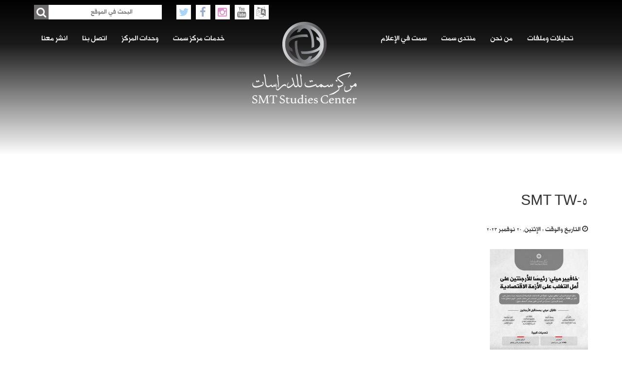

--- FILE ---
content_type: text/html; charset=UTF-8
request_url: https://smtcenter.net/smt-tw-5-2-2
body_size: 10614
content:
<!DOCTYPE html>
<!--[if lt IE 7]>      <html class="no-js lt-ie9 lt-ie8 lt-ie7"> <![endif]-->
<!--[if IE 7]>         <html class="no-js lt-ie9 lt-ie8"> <![endif]-->
<!--[if IE 8]>         <html class="no-js lt-ie9"> <![endif]-->
<!--[if gt IE 8]><!-->
<html class="no-js" lang="dir="rtl" lang="ar"">
<!--<![endif]-->

	
	<!-- Start Alexa Certify Javascript -->
<script type="text/javascript">
_atrk_opts = { atrk_acct:"Sd6Vv1DTcA20Ug", domain:"smtcenter.net",dynamic: true};
(function() { var as = document.createElement('script'); as.type = 'text/javascript'; as.async = true; as.src = "https://certify-js.alexametrics.com/atrk.js"; var s = document.getElementsByTagName('script')[0];s.parentNode.insertBefore(as, s); })();
</script>
<noscript><img src="https://certify.alexametrics.com/atrk.gif?account=Sd6Vv1DTcA20Ug" style="display:none" height="1" width="1" alt="" /></noscript>
<!-- End Alexa Certify Javascript -->
	
	
<head>
    <!-- Google Tag Manager -->
<script>(function(w,d,s,l,i){w[l]=w[l]||[];w[l].push({'gtm.start':
new Date().getTime(),event:'gtm.js'});var f=d.getElementsByTagName(s)[0],
j=d.createElement(s),dl=l!='dataLayer'?'&l='+l:'';j.async=true;j.src=
'https://www.googletagmanager.com/gtm.js?id='+i+dl;f.parentNode.insertBefore(j,f);
})(window,document,'script','dataLayer','GTM-KVS3GTFK');</script>
<!-- End Google Tag Manager -->
    <meta charset="utf-8">
    <meta http-equiv="X-UA-Compatible" content="IE=edge">
    <title>مركز سمت للدراسات مركز سمت للدراسات - SMT TW-5</title>
    <meta name="viewport" content="width=device-width, initial-scale=1">
    <!-- Facebook and Twitter integration -->
    <!--<meta property="og:title" content="" />
    <meta property="og:image" content="" />
    <meta property="og:url" content="" />
    <meta property="og:site_name" content="" />
    <meta property="og:description" content="" />
    <meta name="twitter:title" content="" />
    <meta name="twitter:image" content="" />
    <meta name="twitter:url" content="" />
    <meta name="twitter:card" content="" />-->
    <!-- Place favicon.ico and apple-touch-icon.png in the root directory -->
    <link rel="shortcut icon" href="https://smtcenter.net/wp-content/themes/smt_theam_new/images/logo.ico">
    <!-- Animate.css -->
    <link rel="stylesheet" href="https://smtcenter.net/wp-content/themes/smt_theam_new/css/animate.css">
    <!-- Bootstrap  -->
    <link rel="stylesheet" href="https://smtcenter.net/wp-content/themes/smt_theam_new/css/font-awesome.min.css">
    <link rel="stylesheet" href="https://smtcenter.net/wp-content/themes/smt_theam_new/css/bootstrap.min.css">
            <link rel="stylesheet" href="https://smtcenter.net/wp-content/themes/smt_theam_new/css/bootstrap-rtl.css">
        <link rel="stylesheet" href="https://smtcenter.net/wp-content/themes/smt_theam_new/css/bootstrap-flipped.css">
        <!-- Theme style  -->
        <link rel="stylesheet" href="https://smtcenter.net/wp-content/themes/smt_theam_new/css/style-rtl.css?v13">
        <!-- owl carousel  -->
    <link rel="stylesheet" href="https://smtcenter.net/wp-content/themes/smt_theam_new/css/owl.carousel.css">
    <link href="https://smtcenter.net/wp-content/themes/smt_theam_new/css/hover.css" rel="stylesheet" media="all">
    <link rel="stylesheet" href="https://smtcenter.net/wp-content/themes/smt_theam_new/css/responsive.css?v43">
    <!-- Modernizr JS -->
    <script src="https://smtcenter.net/wp-content/themes/smt_theam_new/js/modernizr-2.6.2.min.js"></script>
    <!-- FOR IE9 below -->
    <!--[if lt IE 9]><script src="https://smtcenter.net/wp-content/themes/smt_theam_new/js/respond.min.js"></script><![endif]-->
    <!-- jQuery -->
    <script src="https://smtcenter.net/wp-content/themes/smt_theam_new/js/jquery.min.js"></script>
    
<!-- The SEO Framework by Sybre Waaijer -->
<meta name="robots" content="noindex,max-snippet:-1,max-image-preview:large,max-video-preview:-1" />
<meta property="og:type" content="article" />
<meta property="og:locale" content="ar_AR" />
<meta property="og:site_name" content="مركز سمت للدراسات" />
<meta property="og:title" content="SMT TW-5" />
<meta property="og:url" content="https://smtcenter.net/smt-tw-5-2-2" />
<meta property="og:image" content="https://smtcenter.net/wp-content/uploads/2023/11/SMT-TW-5.jpg" />
<meta property="og:image:width" content="1691" />
<meta property="og:image:height" content="2507" />
<meta property="article:published_time" content="2023-11-20T10:54:03+00:00" />
<meta property="article:modified_time" content="2023-11-20T10:54:03+00:00" />
<meta name="twitter:card" content="summary_large_image" />
<meta name="twitter:title" content="SMT TW-5" />
<meta name="twitter:image" content="https://smtcenter.net/wp-content/uploads/2023/11/SMT-TW-5.jpg" />
<script type="application/ld+json">{"@context":"https://schema.org","@graph":[{"@type":"WebSite","@id":"https://smtcenter.net/#/schema/WebSite","url":"https://smtcenter.net/","name":"مركز سمت للدراسات","description":"مركز مستقل يعنى بدراسة التطورات والأحداث","inLanguage":"ar","potentialAction":{"@type":"SearchAction","target":{"@type":"EntryPoint","urlTemplate":"https://smtcenter.net/search/{search_term_string}"},"query-input":"required name=search_term_string"},"publisher":{"@type":"Organization","@id":"https://smtcenter.net/#/schema/Organization","name":"مركز سمت للدراسات","url":"https://smtcenter.net/","logo":{"@type":"ImageObject","url":"https://smtcenter.net/wp-content/uploads/2016/12/cropped-IKmIxcTu_400x400.jpg","contentUrl":"https://smtcenter.net/wp-content/uploads/2016/12/cropped-IKmIxcTu_400x400.jpg","width":512,"height":512}}},{"@type":"WebPage","@id":"https://smtcenter.net/smt-tw-5-2-2","url":"https://smtcenter.net/smt-tw-5-2-2","name":"مركز سمت للدراسات - SMT TW-5","inLanguage":"ar","isPartOf":{"@id":"https://smtcenter.net/#/schema/WebSite"},"breadcrumb":{"@type":"BreadcrumbList","@id":"https://smtcenter.net/#/schema/BreadcrumbList","itemListElement":[{"@type":"ListItem","position":1,"item":"https://smtcenter.net/","name":"مركز سمت للدراسات"},{"@type":"ListItem","position":2,"name":"SMT TW-5"}]},"potentialAction":{"@type":"ReadAction","target":"https://smtcenter.net/smt-tw-5-2-2"},"datePublished":"2023-11-20T10:54:03+00:00","dateModified":"2023-11-20T10:54:03+00:00","author":{"@type":"Person","@id":"https://smtcenter.net/#/schema/Person/8c45907cce6cec0f26aaaf1dccee1b89","name":"admin"}}]}</script>
<!-- / The SEO Framework by Sybre Waaijer | 8.27ms meta | 4.37ms boot -->

<link rel='dns-prefetch' href='//platform-api.sharethis.com' />
<link rel='dns-prefetch' href='//www.googletagmanager.com' />
<link rel="alternate" type="application/rss+xml" title="مركز سمت للدراسات &laquo; SMT TW-5 خلاصة التعليقات" href="https://smtcenter.net/feed/?attachment_id=33921" />
<link rel="alternate" title="oEmbed (JSON)" type="application/json+oembed" href="https://smtcenter.net/wp-json/oembed/1.0/embed?url=https%3A%2F%2Fsmtcenter.net%2Fsmt-tw-5-2-2" />
<link rel="alternate" title="oEmbed (XML)" type="text/xml+oembed" href="https://smtcenter.net/wp-json/oembed/1.0/embed?url=https%3A%2F%2Fsmtcenter.net%2Fsmt-tw-5-2-2&#038;format=xml" />
<style id='wp-img-auto-sizes-contain-inline-css' type='text/css'>
img:is([sizes=auto i],[sizes^="auto," i]){contain-intrinsic-size:3000px 1500px}
/*# sourceURL=wp-img-auto-sizes-contain-inline-css */
</style>

<style id='wp-emoji-styles-inline-css' type='text/css'>

	img.wp-smiley, img.emoji {
		display: inline !important;
		border: none !important;
		box-shadow: none !important;
		height: 1em !important;
		width: 1em !important;
		margin: 0 0.07em !important;
		vertical-align: -0.1em !important;
		background: none !important;
		padding: 0 !important;
	}
/*# sourceURL=wp-emoji-styles-inline-css */
</style>
<link rel='stylesheet' id='wp-block-library-rtl-css' href='https://smtcenter.net/wp-includes/css/dist/block-library/style-rtl.min.css?ver=6.9' type='text/css' media='all' />

<style id='classic-theme-styles-inline-css' type='text/css'>
/*! This file is auto-generated */
.wp-block-button__link{color:#fff;background-color:#32373c;border-radius:9999px;box-shadow:none;text-decoration:none;padding:calc(.667em + 2px) calc(1.333em + 2px);font-size:1.125em}.wp-block-file__button{background:#32373c;color:#fff;text-decoration:none}
/*# sourceURL=/wp-includes/css/classic-themes.min.css */
</style>
<link rel='stylesheet' id='contact-form-7-css' href='https://smtcenter.net/wp-content/plugins/contact-form-7/includes/css/styles.css?ver=6.1.4' type='text/css' media='all' />
<link rel='stylesheet' id='contact-form-7-rtl-css' href='https://smtcenter.net/wp-content/plugins/contact-form-7/includes/css/styles-rtl.css?ver=6.1.4' type='text/css' media='all' />
<link rel='stylesheet' id='share-this-share-buttons-sticky-css' href='https://smtcenter.net/wp-content/plugins/sharethis-share-buttons/css/mu-style.css?ver=1762860171' type='text/css' media='all' />
<link rel='stylesheet' id='uaf_client_css-css' href='https://smtcenter.net/wp-content/uploads/useanyfont/uaf.css?ver=1764423111' type='text/css' media='all' />
<link rel='stylesheet' id='mc4wp-form-basic-css' href='https://smtcenter.net/wp-content/plugins/mailchimp-for-wp/assets/css/form-basic.css?ver=4.10.9' type='text/css' media='all' />
<link rel='stylesheet' id='dflip-style-css' href='https://smtcenter.net/wp-content/plugins/3d-flipbook-dflip-lite/assets/css/dflip.min.css?ver=2.4.20' type='text/css' media='all' />
<script type="text/javascript" src="//platform-api.sharethis.com/js/sharethis.js?ver=2.3.6#property=5e6775db2428ed0012c3ba70&amp;product=inline-buttons&amp;source=sharethis-share-buttons-wordpress" id="share-this-share-buttons-mu-js"></script>
<script type="text/javascript" src="https://smtcenter.net/wp-includes/js/jquery/jquery.min.js?ver=3.7.1" id="jquery-core-js"></script>
<script type="text/javascript" src="https://smtcenter.net/wp-includes/js/jquery/jquery-migrate.min.js?ver=3.4.1" id="jquery-migrate-js"></script>

<!-- Google tag (gtag.js) snippet added by Site Kit -->
<!-- Google Analytics snippet added by Site Kit -->
<script type="text/javascript" src="https://www.googletagmanager.com/gtag/js?id=GT-KFNT4NTV" id="google_gtagjs-js" async></script>
<script type="text/javascript" id="google_gtagjs-js-after">
/* <![CDATA[ */
window.dataLayer = window.dataLayer || [];function gtag(){dataLayer.push(arguments);}
gtag("set","linker",{"domains":["smtcenter.net"]});
gtag("js", new Date());
gtag("set", "developer_id.dZTNiMT", true);
gtag("config", "GT-KFNT4NTV");
 window._googlesitekit = window._googlesitekit || {}; window._googlesitekit.throttledEvents = []; window._googlesitekit.gtagEvent = (name, data) => { var key = JSON.stringify( { name, data } ); if ( !! window._googlesitekit.throttledEvents[ key ] ) { return; } window._googlesitekit.throttledEvents[ key ] = true; setTimeout( () => { delete window._googlesitekit.throttledEvents[ key ]; }, 5 ); gtag( "event", name, { ...data, event_source: "site-kit" } ); }; 
//# sourceURL=google_gtagjs-js-after
/* ]]> */
</script>
<link rel="https://api.w.org/" href="https://smtcenter.net/wp-json/" /><link rel="alternate" title="JSON" type="application/json" href="https://smtcenter.net/wp-json/wp/v2/media/33921" /><link rel="EditURI" type="application/rsd+xml" title="RSD" href="https://smtcenter.net/xmlrpc.php?rsd" />
<!-- start Simple Custom CSS and JS -->
<style type="text/css">
@import url(https://db.onlinewebfonts.com/c/ef2ac7122a6eed363cdb09cc7499d2fd?family=Alhurra);
@font-face {
    font-family: "Alhurra";
    src: url("https://db.onlinewebfonts.com/t/ef2ac7122a6eed363cdb09cc7499d2fd.eot");
    src: url("https://db.onlinewebfonts.com/t/ef2ac7122a6eed363cdb09cc7499d2fd.eot?#iefix")format("embedded-opentype"),
    url("https://db.onlinewebfonts.com/t/ef2ac7122a6eed363cdb09cc7499d2fd.woff2")format("woff2"),
    url("https://db.onlinewebfonts.com/t/ef2ac7122a6eed363cdb09cc7499d2fd.woff")format("woff"),
    url("https://db.onlinewebfonts.com/t/ef2ac7122a6eed363cdb09cc7499d2fd.ttf")format("truetype"),
    url("https://db.onlinewebfonts.com/t/ef2ac7122a6eed363cdb09cc7499d2fd.svg#Alhurra")format("svg");
}</style>
<!-- end Simple Custom CSS and JS -->
<meta name="generator" content="Site Kit by Google 1.168.0" />
        <script type='text/javascript'>
            function addLink() {
                if (
                    window.getSelection().containsNode(
                        document.getElementsByClassName('desc')[0], true)) {
                    var body_element = document.getElementsByTagName('body')[0];
                    var selection;
                    selection = window.getSelection();
                    var oldselection = selection
                    var pagelink = "<br /><br /> للمزيد: <a href='https://smtcenter.net/?p=33921'>https://smtcenter.net/?p=33921</a>"; //Change this if you like
                    var copy_text = selection + pagelink;
                    var new_div = document.createElement('div');
                    new_div.style.left='-99999px';
                    new_div.style.position='absolute';

                    body_element.appendChild(new_div );
                    new_div.innerHTML = copy_text ;
                    selection.selectAllChildren(new_div );
                    window.setTimeout(function() {
                        body_element.removeChild(new_div );
                    },0);
                }
            }


            document.oncopy = addLink;
        </script>

        <style type="text/css">.recentcomments a{display:inline !important;padding:0 !important;margin:0 !important;}</style><link rel="icon" href="https://smtcenter.net/wp-content/uploads/2016/12/cropped-IKmIxcTu_400x400-32x32.jpg" sizes="32x32" />
<link rel="icon" href="https://smtcenter.net/wp-content/uploads/2016/12/cropped-IKmIxcTu_400x400-192x192.jpg" sizes="192x192" />
<link rel="apple-touch-icon" href="https://smtcenter.net/wp-content/uploads/2016/12/cropped-IKmIxcTu_400x400-180x180.jpg" />
<meta name="msapplication-TileImage" content="https://smtcenter.net/wp-content/uploads/2016/12/cropped-IKmIxcTu_400x400-270x270.jpg" />
    
    <style>
        .maillist .form-div input{
            max-width: 100% !important;
        }
        .author{
            width: auto;
            height: 40px;
            overflow: hidden;
        }
        .desc p img{
            max-width:100%;
            height:auto;
        }
        @media screen and (max-width: 800px){
            .navbar-collapse {
                background-color: #6d6b6b !important;
                margin-top: 60px !important;
            }
            .navbar-default .navbar-nav .open .dropdown-menu>li>a {
                color: #e2e2e2;
            }
        }
        .navbar-default .navbar-nav>.open>a, .navbar-default .navbar-nav>.open>a:focus, .navbar-default .navbar-nav>.open>a:hover {
            color: #555 !important;
        }
        .last-news .one-news .news-details .author span {
            color: #5a5a5a;
        }
        .left-news .one-news .news-details .author ,
        .left-news .one-news .news-details .author span{
            display:none;
        } 
        
        .center-news-slider-div .item .image {
            width: 65%;
            height: 165px;
                padding-top: 30px;
            overflow: hidden;
            margin: auto;
            text-align: center;
        }
        .center-news-slider-div .item .image img {
            max-width:100%;
            max-height:100%;
            width:auto;
            height:auto;
            text-align:center;
            margin:auto;
        }
        .center-news-slider-div {
            margin-top: 50px !important;
        }
        .slid-description .text{
            display:none !important;
        }
        .maillist .social-media-icon .social-media-list li i.fa-youtube{
            color:#cc181e;
        }
        
        .link-image-category i{
            font-size: 80px;
            color: #404040;
            margin: 40px 0;
        }
        .link-image-category p{
            font-size: 18px;
            color: #404040;
        }
        .link-image-category {
            width: 100% !important;
            height: 210px !important;
            background: #dddddd;
            margin: 15px 0;
        }
                
        
#header .form-div{
    width: 100%;
    height: 30px;
    position: relative;
    margin-top: 10px;
}
#header .social-media-icon{
    width: 100%;
    height: 30px;
    margin-top: 10px;
}
#header .social-media-icon .social-media-list{
    list-style: none;
    padding: 0;
    margin: 0;
}
#header .social-media-icon .social-media-list li{
    float: left;
    margin-right: 10px;
    background: #fff;
}
#header .social-media-icon .social-media-list li i{
    width: 30px;
    height: 30px;
    background: #fff;
    line-height: 30px;
    text-align: center;
    padding: 0px;
    margin: 0;
    color: #000;
    font-size: 22px;
    opacity: 0.5;
}
 #header .social-media-icon .social-media-list a:hover li i{
    opacity: 1;
}

#header .social-media-icon .social-media-list li i.fa-facebook{  color: #3b5999;  }
#header .social-media-icon .social-media-list li i.fa-twitter{  color: #55acee;  }
#header .social-media-icon .social-media-list li i.fa-instagram{  color: #bc2a8d;  }
#header .social-media-icon .social-media-list li i..fa-youtube{ color:#cc181e; }

#header .form-div input{
    width: 100%;
    height: 30px;
    border: 0 !important;
    padding-left: 15px;
    padding-right: 60px;
}
#header .form-div button{
    width: 30px;
    height: 30px;
    border: 0 !important;
    position: absolute;
    top:0;
    right: 0;
    padding: 0px;
    margin: 0;
}
    #header .form-div button{
        right:auto; !important;
        left: 0;
    }
#header .form-div button i{
    width: 30px;
    height: 30px;
    border: 0 !important;
    background: #6d6b6b;
    line-height: 30px;
    text-align: center;
    padding: 0px;
    margin: 0;
    color: #fff;
    font-size: 22px;
}


.navbar-default {
    margin-top: 15px !important;
    margin: 0;
}

#header{
    height:320px;
}

.bottom-footer{
        background:#313131 !important;
    }


.slider.owl-carousel .owl-item img{
    min-height:100vh;
    margin:auto;
}
iframe#st_gdpr_iframe {
    left: 0 !important;
}
    </style>

<link href="https://db.onlinewebfonts.com/c/ef2ac7122a6eed363cdb09cc7499d2fd?family=Alhurra" rel="stylesheet">
</head>
<body dir="rtl" >

<header id="header"  class="inner-header"  >
    <div class="top-header">
        <div class="container">
            <div class="row">
                                <div class="col-md-9">
                                    <div class="social-media-icon">
                        <ul class="social-media-list">
                                                        <a href="https://twitter.com/SMT_CENTER" target="_blank" ><li><i class="fa fa-twitter"></i></li></a>
                            <a href="https://www.facebook.com/Smtcentersa" target="_blank"  ><li><i class="fa fa-facebook"></i></li></a>
                            <a href="https://www.instagram.com/smt_center/"  target="_blank" ><li><i class="fa fa-instagram"></i></li></a>
                            <a href="https://www.youtube.com/smtcentersa"  target="_blank" ><li><i class="fa fa-youtube"></i></li></a>
                            <a href="https://smtcenter.net/en"><li><i class="fa fa-language"></i></li></a>
                                                    </ul>
                    </div>
                </div>
                <div class="col-md-3">
                    <div class="form-div">   
<!--                         <form method="POST" action="https://smtcenter.net/" accept-charset="UTF-8" class="form-inline" id="formID" data-validate="parsley">
<input type="text" class="search-input-text"  placeholder="البحث في الموقع" name="s">
                            <button type="submit" class="btn btn-default"><i class="fa fa-search"></i></button>
                        </form> -->
						<form role="search" method="get" action="https://smtcenter.net/" class="form-inline" id="formID">
    <input type="search"
           class="search-input-text"
           name="s"
           value=""
                          placeholder="البحث في الموقع"
               >
    <button type="submit" class="btn btn-default">
        <i class="fa fa-search"></i>
    </button>
</form>

                    </div>
                </div>
                
                    
                <div class="col-sm-12">
                    <nav class="navbar navbar-default" role="navigation">
                        <div class="navbar-header">
                            <button type="button" class="navbar-toggle" data-toggle="collapse" data-target="#navbar-collapse-1">
                                <span class="sr-only">Toggle navigation</span>
                                <span class="icon-bar"></span>
                                <span class="icon-bar"></span>
                                <span class="icon-bar"></span>
                            </button>
                            <a class="navbar-brand" href="https://smtcenter.net">
                                <img src="https://smtcenter.net/wp-content/themes/smt_theam_new/images/logo.png" alt="الصفحة الرئيسية">
                            </a>
                        </div>
                        <div class="collapse navbar-collapse" id="navbar-collapse-1">
                                                        <ul id="false" class="nav navbar-nav navbar-left"><li id="menu-item-6300" class="menu-item menu-item-type-post_type menu-item-object-page menu-item-has-children menu-item-6300 dropdown"><a title="تحليلات وملفات" href="#" data-toggle="dropdown" class="dropdown-toggle" aria-haspopup="true">تحليلات وملفات </a>
<ul role="menu" class=" dropdown-menu">
	<li id="menu-item-6356" class="menu-item menu-item-type-taxonomy menu-item-object-category menu-item-6356"><a title="السعودية ودول الخليج" href="https://smtcenter.net/archives/category/%d8%a7%d9%84%d8%b3%d8%b9%d9%88%d8%af%d9%8a%d8%a9-%d9%88%d8%af%d9%88%d9%84-%d8%a7%d9%84%d8%ae%d9%84%d9%8a%d8%ac">السعودية ودول الخليج</a></li>
	<li id="menu-item-6357" class="menu-item menu-item-type-taxonomy menu-item-object-category menu-item-6357"><a title="الشرق الأوسط" href="https://smtcenter.net/archives/category/%d8%a7%d9%84%d8%b4%d8%b1%d9%82-%d8%a7%d9%84%d8%a3%d9%88%d8%b3%d8%b7">الشرق الأوسط</a></li>
	<li id="menu-item-6359" class="menu-item menu-item-type-taxonomy menu-item-object-category menu-item-6359"><a title="أميركا" href="https://smtcenter.net/archives/category/%d8%a3%d9%85%d9%8a%d8%b1%d9%83%d8%a7">أميركا</a></li>
	<li id="menu-item-6358" class="menu-item menu-item-type-taxonomy menu-item-object-category menu-item-6358"><a title="أوروبا والعالم" href="https://smtcenter.net/archives/category/%d8%a3%d9%88%d8%b1%d9%88%d8%a8%d8%a7-%d9%88%d8%a7%d9%84%d8%b9%d8%a7%d9%84%d9%85">أوروبا والعالم</a></li>
	<li id="menu-item-6360" class="menu-item menu-item-type-taxonomy menu-item-object-category menu-item-6360"><a title="الإرهاب والتطرف" href="https://smtcenter.net/archives/category/%d8%a7%d9%84%d8%a5%d8%b1%d9%87%d8%a7%d8%a8-%d9%88%d8%a7%d9%84%d8%aa%d8%b7%d8%b1%d9%81">الإرهاب والتطرف</a></li>
	<li id="menu-item-6361" class="menu-item menu-item-type-taxonomy menu-item-object-category menu-item-6361"><a title="الاقتصاد" href="https://smtcenter.net/archives/category/%d8%a7%d9%84%d8%a7%d9%82%d8%aa%d8%b5%d8%a7%d8%af">الاقتصاد</a></li>
	<li id="menu-item-6363" class="menu-item menu-item-type-taxonomy menu-item-object-category menu-item-6363"><a title="ترجمات" href="https://smtcenter.net/archives/category/%d8%aa%d8%b1%d8%ac%d9%85%d8%a7%d8%aa">ترجمات</a></li>
	<li id="menu-item-6362" class="menu-item menu-item-type-taxonomy menu-item-object-category menu-item-6362"><a title="الاتصال والإعلام" href="https://smtcenter.net/archives/category/%d8%a7%d9%84%d8%a7%d8%aa%d8%b5%d8%a7%d9%84-%d9%88%d8%a7%d9%84%d8%a5%d8%b9%d9%84%d8%a7%d9%85">الاتصال والإعلام</a></li>
	<li id="menu-item-6689" class="menu-item menu-item-type-taxonomy menu-item-object-category menu-item-6689"><a title="مراجعات الكتب" href="https://smtcenter.net/archives/category/%d9%85%d8%b1%d8%a7%d8%ac%d8%b9%d8%a7%d8%aa-%d8%a7%d9%84%d9%83%d8%aa%d8%a8">مراجعات الكتب</a></li>
	<li id="menu-item-21114" class="menu-item menu-item-type-taxonomy menu-item-object-category menu-item-21114"><a title="متابعات" href="https://smtcenter.net/archives/category/%d9%85%d8%aa%d8%a7%d8%a8%d8%b9%d8%a7%d8%aa">متابعات</a></li>
	<li id="menu-item-24143" class="menu-item menu-item-type-taxonomy menu-item-object-category menu-item-24143"><a title="التقنية والعلوم" href="https://smtcenter.net/archives/category/%d8%a7%d9%84%d8%aa%d9%83%d9%86%d9%88%d9%84%d9%88%d8%ac%d9%8a%d8%a7">التقنية والعلوم</a></li>
	<li id="menu-item-27597" class="menu-item menu-item-type-taxonomy menu-item-object-category menu-item-27597"><a title="الأزمة الروسية - الأوكرانية" href="https://smtcenter.net/archives/category/%d8%a7%d9%84%d8%a3%d8%b2%d9%85%d8%a9-%d8%a7%d9%84%d8%b1%d9%88%d8%b3%d9%8a%d8%a9-%d8%a7%d9%84%d8%a3%d9%88%d9%83%d8%b1%d8%a7%d9%86%d9%8a%d8%a9">الأزمة الروسية &#8211; الأوكرانية</a></li>
</ul>
</li>
<li id="menu-item-6301" class="menu-item menu-item-type-post_type menu-item-object-page menu-item-has-children menu-item-6301 dropdown"><a title="من نحن" href="#" data-toggle="dropdown" class="dropdown-toggle" aria-haspopup="true">من نحن </a>
<ul role="menu" class=" dropdown-menu">
	<li id="menu-item-6364" class="menu-item menu-item-type-post_type menu-item-object-page menu-item-6364"><a title="من نحن؟" href="https://smtcenter.net/%d9%85%d9%86-%d9%86%d8%ad%d9%86%d8%9f">من نحن؟</a></li>
	<li id="menu-item-6365" class="menu-item menu-item-type-post_type menu-item-object-page menu-item-6365"><a title="رسالة مركز سمت للدراسات" href="https://smtcenter.net/%d8%b1%d8%b3%d8%a7%d9%84%d8%a9-%d9%85%d8%b1%d9%83%d8%b2-%d8%b3%d9%85%d8%aa-%d9%84%d9%84%d8%af%d8%b1%d8%a7%d8%b3%d8%a7%d8%aa">رسالة مركز سمت للدراسات</a></li>
	<li id="menu-item-6366" class="menu-item menu-item-type-post_type menu-item-object-page menu-item-6366"><a title="قيم مركز سمت للدراسات" href="https://smtcenter.net/%d9%82%d9%8a%d9%85-%d9%85%d8%b1%d9%83%d8%b2-%d8%b3%d9%85%d8%aa-%d9%84%d9%84%d8%af%d8%b1%d8%a7%d8%b3%d8%a7%d8%aa">قيم مركز سمت للدراسات</a></li>
	<li id="menu-item-6367" class="menu-item menu-item-type-post_type menu-item-object-page menu-item-6367"><a title="المهمة" href="https://smtcenter.net/%d8%a7%d9%84%d9%85%d9%87%d9%85%d8%a9">المهمة</a></li>
	<li id="menu-item-6368" class="menu-item menu-item-type-post_type menu-item-object-page menu-item-6368"><a title="لماذا مركز سمت للدراسات؟" href="https://smtcenter.net/%d9%84%d9%85%d8%a7%d8%b0%d8%a7-%d9%85%d8%b1%d9%83%d8%b2-%d8%b3%d9%85%d8%aa-%d9%84%d9%84%d8%af%d8%b1%d8%a7%d8%b3%d8%a7%d8%aa%d8%9f">لماذا مركز سمت للدراسات؟</a></li>
	<li id="menu-item-6369" class="menu-item menu-item-type-post_type menu-item-object-page menu-item-6369"><a title="ماذا يحدث في العالم؟" href="https://smtcenter.net/%d9%85%d8%a7%d8%b0%d8%a7-%d9%8a%d8%ad%d8%af%d8%ab-%d9%81%d9%8a-%d8%a7%d9%84%d8%b9%d8%a7%d9%84%d9%85%d8%9f">ماذا يحدث في العالم؟</a></li>
	<li id="menu-item-6370" class="menu-item menu-item-type-post_type menu-item-object-page menu-item-6370"><a title="آليات مركز سمت للدراسات" href="https://smtcenter.net/%d8%a2%d9%84%d9%8a%d8%a7%d8%aa-%d9%85%d8%b1%d9%83%d8%b2-%d8%b3%d9%85%d8%aa-%d9%84%d9%84%d8%af%d8%b1%d8%a7%d8%b3%d8%a7%d8%aa">آليات مركز سمت للدراسات</a></li>
	<li id="menu-item-6371" class="menu-item menu-item-type-post_type menu-item-object-page menu-item-6371"><a title="أهداف مركز سمت للدراسات" href="https://smtcenter.net/%d8%a3%d9%87%d8%af%d8%a7%d9%81-%d9%85%d8%b1%d9%83%d8%b2-%d8%b3%d9%85%d8%aa-%d9%84%d9%84%d8%af%d8%b1%d8%a7%d8%b3%d8%a7%d8%aa">أهداف مركز سمت للدراسات</a></li>
</ul>
</li>
<li id="menu-item-6304" class="menu-item menu-item-type-taxonomy menu-item-object-category menu-item-has-children menu-item-6304 dropdown"><a title="منتدى سمت" href="#" data-toggle="dropdown" class="dropdown-toggle" aria-haspopup="true">منتدى سمت </a>
<ul role="menu" class=" dropdown-menu">
	<li id="menu-item-6373" class="menu-item menu-item-type-taxonomy menu-item-object-category menu-item-6373"><a title="منتدى سمت" href="https://smtcenter.net/archives/category/%d9%85%d9%86%d8%aa%d8%af%d9%89-%d8%b3%d9%85%d8%aa">منتدى سمت</a></li>
	<li id="menu-item-6372" class="menu-item menu-item-type-post_type menu-item-object-page menu-item-6372"><a title="عن المنتدى" href="https://smtcenter.net/%d8%b9%d9%86-%d8%a7%d9%84%d9%85%d9%86%d8%aa%d8%af%d9%89">عن المنتدى</a></li>
	<li id="menu-item-6374" class="menu-item menu-item-type-post_type menu-item-object-page menu-item-6374"><a title="الرؤية" href="https://smtcenter.net/%d8%a7%d9%84%d8%b1%d8%a4%d9%8a%d8%a9">الرؤية</a></li>
	<li id="menu-item-6375" class="menu-item menu-item-type-post_type menu-item-object-page menu-item-6375"><a title="الرسالة" href="https://smtcenter.net/%d8%a7%d9%84%d8%b1%d8%b3%d8%a7%d9%84%d8%a9">الرسالة</a></li>
	<li id="menu-item-6376" class="menu-item menu-item-type-post_type menu-item-object-page menu-item-6376"><a title="المنتجات" href="https://smtcenter.net/%d8%a7%d9%84%d9%85%d9%86%d8%aa%d8%ac%d8%a7%d8%aa">المنتجات</a></li>
</ul>
</li>
<li id="menu-item-6400" class="menu-item menu-item-type-custom menu-item-object-custom menu-item-6400"><a title="سمت في الإعلام" href="https://smtcenter.net/press">سمت في الإعلام</a></li>
</ul>                        <ul id="false" class="nav navbar-nav navbar-right"><li id="menu-item-6305" class="menu-item menu-item-type-post_type menu-item-object-page menu-item-6305"><a title="خدمات مركز سمت" href="https://smtcenter.net/%d8%ae%d8%af%d9%85%d8%a7%d8%aa-%d9%85%d8%b1%d9%83%d8%b2-%d8%b3%d9%85%d8%aa">خدمات مركز سمت</a></li>
<li id="menu-item-6306" class="menu-item menu-item-type-custom menu-item-object-custom menu-item-has-children menu-item-6306 dropdown"><a title="وحدات المركز" href="#" data-toggle="dropdown" class="dropdown-toggle" aria-haspopup="true">وحدات المركز </a>
<ul role="menu" class=" dropdown-menu">
	<li id="menu-item-6307" class="menu-item menu-item-type-taxonomy menu-item-object-category menu-item-6307"><a title="وحدة الدراسات السياسية" href="https://smtcenter.net/archives/category/%d9%88%d8%ad%d8%af%d8%a9-%d8%a7%d9%84%d8%af%d8%b1%d8%a7%d8%b3%d8%a7%d8%aa-%d8%a7%d9%84%d8%b3%d9%8a%d8%a7%d8%b3%d9%8a%d8%a9">وحدة الدراسات السياسية</a></li>
	<li id="menu-item-6309" class="menu-item menu-item-type-taxonomy menu-item-object-category menu-item-6309"><a title="وحدة الدراسات الاقتصادية" href="https://smtcenter.net/archives/category/%d9%88%d8%ad%d8%af%d8%a9-%d8%a7%d9%84%d8%af%d8%b1%d8%a7%d8%b3%d8%a7%d8%aa-%d8%a7%d9%84%d8%a7%d9%82%d8%aa%d8%b5%d8%a7%d8%af%d9%8a%d8%a9">وحدة الدراسات الاقتصادية</a></li>
	<li id="menu-item-6311" class="menu-item menu-item-type-taxonomy menu-item-object-category menu-item-6311"><a title="وحدة الدراسات الاجتماعية" href="https://smtcenter.net/archives/category/%d9%88%d8%ad%d8%af%d8%a9-%d8%a7%d9%84%d8%af%d8%b1%d8%a7%d8%b3%d8%a7%d8%aa-%d8%a7%d9%84%d8%a7%d8%ac%d8%aa%d9%85%d8%a7%d8%b9%d9%8a%d8%a9">وحدة الدراسات الاجتماعية</a></li>
	<li id="menu-item-6308" class="menu-item menu-item-type-taxonomy menu-item-object-category menu-item-6308"><a title="وحدة المعلومات" href="https://smtcenter.net/archives/category/%d9%88%d8%ad%d8%af%d8%a9-%d8%a7%d9%84%d9%85%d8%b9%d9%84%d9%88%d9%85%d8%a7%d8%aa">وحدة المعلومات</a></li>
	<li id="menu-item-6310" class="menu-item menu-item-type-taxonomy menu-item-object-category menu-item-6310"><a title="وحدة الترجمات" href="https://smtcenter.net/archives/category/%d9%88%d8%ad%d8%af%d8%a9-%d8%a7%d9%84%d8%aa%d8%b1%d8%ac%d9%85%d8%a7%d8%aa">وحدة الترجمات</a></li>
	<li id="menu-item-6313" class="menu-item menu-item-type-taxonomy menu-item-object-category menu-item-6313"><a title="وحدة الرصد والمتابعة" href="https://smtcenter.net/archives/category/%d9%88%d8%ad%d8%af%d8%a9-%d8%a7%d9%84%d8%b1%d8%b5%d8%af-%d9%88%d8%a7%d9%84%d9%85%d8%aa%d8%a7%d8%a8%d8%b9%d8%a9">وحدة الرصد والمتابعة</a></li>
	<li id="menu-item-6312" class="menu-item menu-item-type-taxonomy menu-item-object-category menu-item-6312"><a title="وحدة الدراسات التركية" href="https://smtcenter.net/archives/category/%d9%88%d8%ad%d8%af%d8%a9-%d8%a7%d9%84%d8%af%d8%b1%d8%a7%d8%b3%d8%a7%d8%aa-%d8%a7%d9%84%d8%aa%d8%b1%d9%83%d9%8a%d8%a9">وحدة الدراسات التركية</a></li>
	<li id="menu-item-6921" class="menu-item menu-item-type-taxonomy menu-item-object-category menu-item-6921"><a title="وحدة الدراسات الإيرانية" href="https://smtcenter.net/archives/category/%d9%88%d8%ad%d8%af%d8%a9-%d8%a7%d9%84%d8%af%d8%b1%d8%a7%d8%b3%d8%a7%d8%aa-%d8%a7%d9%84%d8%a5%d9%8a%d8%b1%d8%a7%d9%86%d9%8a%d8%a9">وحدة الدراسات الإيرانية</a></li>
	<li id="menu-item-8288" class="menu-item menu-item-type-taxonomy menu-item-object-category menu-item-8288"><a title="وحدة دراسات رؤية السعودية 2030" href="https://smtcenter.net/archives/category/%d9%88%d8%ad%d8%af%d8%a9-%d8%af%d8%b1%d8%a7%d8%b3%d8%a7%d8%aa-%d8%b1%d8%a4%d9%8a%d8%a9-%d8%a7%d9%84%d8%b3%d8%b9%d9%88%d8%af%d9%8a%d8%a9-2030">وحدة دراسات رؤية السعودية 2030</a></li>
</ul>
</li>
<li id="menu-item-6315" class="menu-item menu-item-type-post_type menu-item-object-page menu-item-6315"><a title="اتصل بنا" href="https://smtcenter.net/%d8%a7%d8%aa%d8%b5%d9%84-%d8%a8%d9%86%d8%a7">اتصل بنا</a></li>
<li id="menu-item-6314" class="menu-item menu-item-type-post_type menu-item-object-page menu-item-6314"><a title="انشر معنا" href="https://smtcenter.net/%d8%a7%d9%86%d8%b4%d8%b1-%d9%85%d8%b9%d9%86%d8%a7">انشر معنا</a></li>
</ul>                            <!--
                            <ul class="nav navbar-nav navbar-left">
                                <li><a href="#">تحليلات وملفات</a></li>
                                <li><a href="#">من نحن</a></li>
                                <li><a href="#">منتدى سمت</a></li>
                                <li><a href="#">سمت في الإعلام</a></li>
                            </ul>
                            <ul class="nav navbar-nav navbar-right">
                                <li><a href="#">خدمات مركز سمت</a></li>
                                <li><a href="#">وحدات المركز</a></li>
                                <li><a href="#">اتصل بنا</a></li>
                                <li><a href="#">انشر معنا</a></li>
                                <!--
                                <li class="dropdown">
                                    <a href="#" class="dropdown-toggle" data-toggle="dropdown">Dropdown <b class="caret"></b></a>
                                    <ul class="dropdown-menu">
                                        <li><a href="#">Action</a></li>
                                        <li><a href="#">Another action</a></li>
                                        <li><a href="#">Something else here</a></li>
                                        <li class="divider"></li>
                                        <li><a href="#">Separated link</a></li>
                                    </ul>
                                </li>
                                -->
                            </ul>
                        </div><!-- /.navbar-collapse -->
                    </nav>

                </div>
            </div>
        </div>
    </div>
</header>





    <style type="text/css" media="screen">

        .about_history{
            padding: 60px 0px;
        }
        .about_history .image {
            float: right;
            width: 470px;
            margin-left: 30px;
            overflow: hidden;
            border-radius: 0;
            padding: 10px;
            /*border: 5px solid #1E69AB;*/
            padding-bottom: 60px;
        }    
        .about_history .icon {
            float: right;
            width: 90px;
            margin-left: 30px;
            overflow: hidden;
            border-radius: 0;
            padding: 10px;        
            padding-bottom: 30px;
        }        
        .about_history .icon i{
            font-size: 32px;
            line-height: 75px;
            width: 75px;
            height: 75px;
            text-align: center;
            border:1px solid;
            border-radius: 100%;
        }
        .desc,.stats{
            padding-top: 20px;
        }

    </style>

    <div class="container">

        <div class="about_history">


                  

                        
            <h2>SMT TW-5</h2>

            <div class="stats">
                <i class="fa fa-clock-o"></i>
                <span>التاريخ والوقت : </span>
                الإثنين, 20 نوفمبر 2023
                <!--<button style="" data-network="sharethis" data-url="https://smtcenter.net/smt-tw-5-2-2"  class="st-custom-button s_pdf_download_bttn">مشاركة</button>-->
                
                

<div class="sharethis-inline-share-buttons"></div>
            </div>
 
            <div class="desc">

                <p><p class="attachment"><a href='https://smtcenter.net/wp-content/uploads/2023/11/SMT-TW-5.jpg'><img fetchpriority="high" decoding="async" width="202" height="300" src="https://smtcenter.net/wp-content/uploads/2023/11/SMT-TW-5-202x300.jpg" class="attachment-medium size-medium" alt="" srcset="https://smtcenter.net/wp-content/uploads/2023/11/SMT-TW-5-202x300.jpg 202w, https://smtcenter.net/wp-content/uploads/2023/11/SMT-TW-5-472x700.jpg 472w, https://smtcenter.net/wp-content/uploads/2023/11/SMT-TW-5-768x1139.jpg 768w, https://smtcenter.net/wp-content/uploads/2023/11/SMT-TW-5-1036x1536.jpg 1036w, https://smtcenter.net/wp-content/uploads/2023/11/SMT-TW-5-1381x2048.jpg 1381w, https://smtcenter.net/wp-content/uploads/2023/11/SMT-TW-5.jpg 1691w" sizes="(max-width: 202px) 100vw, 202px" /></a></p>
</p>

            </div>

        </div>



    </div>












<div class="maillist">
    <div class="container">
        <div class="row">
            <div class="col-sm-6">
                                    <div class="title">
                        <h2>النشرة البريدية</h2>
                    </div>
                    <div class="text">
                        <p>سجل بريدك لتكن أول من يعلم عن تحديثاتنا!</p>
                    </div>
                

                <div class="form-div">
                    <script type="text/javascript">
                        function error(error)
                        {
                            var top = jQuery("#error");
                            top.html(error);
                            // jQuery(window).scrollTop( top.position().top );
                            position = parseInt(top.offset().top)-50;
                            $("html, body").animate({ scrollTop: position }, 500);
                        }
                        function done(error)
                        {
                            jQuery("#maillist_form_id").html(error);
                        }
                    </script>

                    <iframe name="hides-maillist" style="display:none;"></iframe>
                    <script>(function() {
	window.mc4wp = window.mc4wp || {
		listeners: [],
		forms: {
			on: function(evt, cb) {
				window.mc4wp.listeners.push(
					{
						event   : evt,
						callback: cb
					}
				);
			}
		}
	}
})();
</script><!-- Mailchimp for WordPress v4.10.9 - https://wordpress.org/plugins/mailchimp-for-wp/ --><form id="mc4wp-form-1" class="mc4wp-form mc4wp-form-5449 mc4wp-form-basic" method="post" data-id="5449" data-name="smtcenter_newsletter" ><div class="mc4wp-form-fields"><div class="form-div">
						<input type="hidden" name="do" value="addToMaillist">
						<input type="email" name="EMAIL" placeholder="البريد الإلكتروني">
						<button type="submit" class="btn btn-default maillist-submit"><i class="fa fa-angle-left"></i></button>
					
				</div></div><label style="display: none !important;">Leave this field empty if you're human: <input type="text" name="_mc4wp_honeypot" value="" tabindex="-1" autocomplete="off" /></label><input type="hidden" name="_mc4wp_timestamp" value="1768524635" /><input type="hidden" name="_mc4wp_form_id" value="5449" /><input type="hidden" name="_mc4wp_form_element_id" value="mc4wp-form-1" /><div class="mc4wp-response"></div></form><!-- / Mailchimp for WordPress Plugin -->
<!--                    <form action="">-->
<!--                        <input type="email" name="email" placeholder="البريد الإلكتروني">-->
<!--                        <button type="submit" class="btn btn-default"><i class="fa fa-angle-left"></i></button>-->
<!--                    </form>-->
                </div>
            </div>
            <div class="col-sm-6">
                <div class="title">
                                        <h2>تابعونا على</h2>
                    <div class="text">
                        <p>تابعوا أحدث أخبارنا وخدماتنا عبر حسابنا بتويتر</p>
                    </div>
                    

                    <div class="social-media-icon">
                        <ul class="social-media-list">
                            <a href="https://twitter.com/SMT_CENTER" target="_blank" ><li><i class="fa fa-twitter"></i></li></a>

<a href="https://www.facebook.com/Smtcentersa" target="_blank"  ><li><i class="fa fa-facebook"></i></li></a>

<a href="https://www.instagram.com/smt_center/"  target="_blank" ><li><i class="fa fa-instagram"></i></li></a>
<a href="https://www.youtube.com/smtcentersa"  target="_blank" ><li><i class="fa fa-youtube"></i></li></a>



                        </ul>
                    </div>
                </div>
            </div>
        </div>
    </div>
</div>

<footer>
    <div class="top-footer">
        <div class="container">
            <div class="row">
                <div class="col-sm-3">
                    <div class="title">
                        <h3>تحليلات وملفات</h3>
                    </div>
                    <ul id="false" class="footer-list-menu"><li id="menu-item-6278" class="menu-item menu-item-type-taxonomy menu-item-object-category menu-item-6278"><a title="السعودية ودول الخليج" href="https://smtcenter.net/archives/category/%d8%a7%d9%84%d8%b3%d8%b9%d9%88%d8%af%d9%8a%d8%a9-%d9%88%d8%af%d9%88%d9%84-%d8%a7%d9%84%d8%ae%d9%84%d9%8a%d8%ac">السعودية ودول الخليج</a></li>
<li id="menu-item-6279" class="menu-item menu-item-type-taxonomy menu-item-object-category menu-item-6279"><a title="الشرق الأوسط" href="https://smtcenter.net/archives/category/%d8%a7%d9%84%d8%b4%d8%b1%d9%82-%d8%a7%d9%84%d8%a3%d9%88%d8%b3%d8%b7">الشرق الأوسط</a></li>
<li id="menu-item-6274" class="menu-item menu-item-type-taxonomy menu-item-object-category menu-item-6274"><a title="أوروبا والعالم" href="https://smtcenter.net/archives/category/%d8%a3%d9%88%d8%b1%d9%88%d8%a8%d8%a7-%d9%88%d8%a7%d9%84%d8%b9%d8%a7%d9%84%d9%85">أوروبا والعالم</a></li>
<li id="menu-item-6273" class="menu-item menu-item-type-taxonomy menu-item-object-category menu-item-6273"><a title="أميركا" href="https://smtcenter.net/archives/category/%d8%a3%d9%85%d9%8a%d8%b1%d9%83%d8%a7">أميركا</a></li>
<li id="menu-item-6275" class="menu-item menu-item-type-taxonomy menu-item-object-category menu-item-6275"><a title="الإرهاب والتطرف" href="https://smtcenter.net/archives/category/%d8%a7%d9%84%d8%a5%d8%b1%d9%87%d8%a7%d8%a8-%d9%88%d8%a7%d9%84%d8%aa%d8%b7%d8%b1%d9%81">الإرهاب والتطرف</a></li>
<li id="menu-item-6276" class="menu-item menu-item-type-taxonomy menu-item-object-category menu-item-6276"><a title="الاتصال والإعلام" href="https://smtcenter.net/archives/category/%d8%a7%d9%84%d8%a7%d8%aa%d8%b5%d8%a7%d9%84-%d9%88%d8%a7%d9%84%d8%a5%d8%b9%d9%84%d8%a7%d9%85">الاتصال والإعلام</a></li>
<li id="menu-item-6277" class="menu-item menu-item-type-taxonomy menu-item-object-category menu-item-6277"><a title="الاقتصاد" href="https://smtcenter.net/archives/category/%d8%a7%d9%84%d8%a7%d9%82%d8%aa%d8%b5%d8%a7%d8%af">الاقتصاد</a></li>
<li id="menu-item-6280" class="menu-item menu-item-type-taxonomy menu-item-object-category menu-item-6280"><a title="ترجمات" href="https://smtcenter.net/archives/category/%d8%aa%d8%b1%d8%ac%d9%85%d8%a7%d8%aa">ترجمات</a></li>
<li id="menu-item-6513" class="menu-item menu-item-type-taxonomy menu-item-object-category menu-item-6513"><a title="مراجعات الكتب" href="https://smtcenter.net/archives/category/%d9%85%d8%b1%d8%a7%d8%ac%d8%b9%d8%a7%d8%aa-%d8%a7%d9%84%d9%83%d8%aa%d8%a8">مراجعات الكتب</a></li>
<li id="menu-item-21113" class="menu-item menu-item-type-taxonomy menu-item-object-category menu-item-21113"><a title="متابعات" href="https://smtcenter.net/archives/category/%d9%85%d8%aa%d8%a7%d8%a8%d8%b9%d8%a7%d8%aa">متابعات</a></li>
<li id="menu-item-24139" class="menu-item menu-item-type-taxonomy menu-item-object-category menu-item-24139"><a title="التقنية والعلوم" href="https://smtcenter.net/archives/category/%d8%a7%d9%84%d8%aa%d9%83%d9%86%d9%88%d9%84%d9%88%d8%ac%d9%8a%d8%a7">التقنية والعلوم</a></li>
<li id="menu-item-27598" class="menu-item menu-item-type-taxonomy menu-item-object-category menu-item-27598"><a title="الأزمة الروسية - الأوكرانية" href="https://smtcenter.net/archives/category/%d8%a7%d9%84%d8%a3%d8%b2%d9%85%d8%a9-%d8%a7%d9%84%d8%b1%d9%88%d8%b3%d9%8a%d8%a9-%d8%a7%d9%84%d8%a3%d9%88%d9%83%d8%b1%d8%a7%d9%86%d9%8a%d8%a9">الأزمة الروسية &#8211; الأوكرانية</a></li>
</ul>                        <!--
                    <ul class="footer-list-menu">
                        <a href=""><li>السعودية ودول الخليج</li></a>
                        <a href=""><li>الشرق الأوسط</li></a>
                        <a href=""><li>السعودية ودول الخليج</li></a>
                        <a href=""><li>الشرق الأوسط</li></a>
                        <a href=""><li>السعودية ودول الخليج</li></a>
                        <a href=""><li>الشرق الأوسط</li></a>
                        <a href=""><li>السعودية ودول الخليج</li></a>
                        <a href=""><li>الشرق الأوسط</li></a>
                    </ul>-->
                </div>
                <div class="col-sm-3">
                    <div class="title">
                        <h3>من نحن</</h3>
                    </div>
                    <ul id="false" class="footer-list-menu"><li id="menu-item-6284" class="menu-item menu-item-type-post_type menu-item-object-page menu-item-6284"><a title="رسالة مركز سمت للدراسات" href="https://smtcenter.net/%d8%b1%d8%b3%d8%a7%d9%84%d8%a9-%d9%85%d8%b1%d9%83%d8%b2-%d8%b3%d9%85%d8%aa-%d9%84%d9%84%d8%af%d8%b1%d8%a7%d8%b3%d8%a7%d8%aa">رسالة مركز سمت للدراسات</a></li>
<li id="menu-item-6285" class="menu-item menu-item-type-post_type menu-item-object-page menu-item-6285"><a title="قيم مركز سمت للدراسات" href="https://smtcenter.net/%d9%82%d9%8a%d9%85-%d9%85%d8%b1%d9%83%d8%b2-%d8%b3%d9%85%d8%aa-%d9%84%d9%84%d8%af%d8%b1%d8%a7%d8%b3%d8%a7%d8%aa">قيم مركز سمت للدراسات</a></li>
<li id="menu-item-6283" class="menu-item menu-item-type-post_type menu-item-object-page menu-item-6283"><a title="المهمة" href="https://smtcenter.net/%d8%a7%d9%84%d9%85%d9%87%d9%85%d8%a9">المهمة</a></li>
<li id="menu-item-6286" class="menu-item menu-item-type-post_type menu-item-object-page menu-item-6286"><a title="لماذا مركز سمت للدراسات؟" href="https://smtcenter.net/%d9%84%d9%85%d8%a7%d8%b0%d8%a7-%d9%85%d8%b1%d9%83%d8%b2-%d8%b3%d9%85%d8%aa-%d9%84%d9%84%d8%af%d8%b1%d8%a7%d8%b3%d8%a7%d8%aa%d8%9f">لماذا مركز سمت للدراسات؟</a></li>
<li id="menu-item-6287" class="menu-item menu-item-type-post_type menu-item-object-page menu-item-6287"><a title="ماذا يحدث في العالم؟" href="https://smtcenter.net/%d9%85%d8%a7%d8%b0%d8%a7-%d9%8a%d8%ad%d8%af%d8%ab-%d9%81%d9%8a-%d8%a7%d9%84%d8%b9%d8%a7%d9%84%d9%85%d8%9f">ماذا يحدث في العالم؟</a></li>
<li id="menu-item-6281" class="menu-item menu-item-type-post_type menu-item-object-page menu-item-6281"><a title="آليات مركز سمت للدراسات" href="https://smtcenter.net/%d8%a2%d9%84%d9%8a%d8%a7%d8%aa-%d9%85%d8%b1%d9%83%d8%b2-%d8%b3%d9%85%d8%aa-%d9%84%d9%84%d8%af%d8%b1%d8%a7%d8%b3%d8%a7%d8%aa">آليات مركز سمت للدراسات</a></li>
<li id="menu-item-6282" class="menu-item menu-item-type-post_type menu-item-object-page menu-item-6282"><a title="أهداف مركز سمت للدراسات" href="https://smtcenter.net/%d8%a3%d9%87%d8%af%d8%a7%d9%81-%d9%85%d8%b1%d9%83%d8%b2-%d8%b3%d9%85%d8%aa-%d9%84%d9%84%d8%af%d8%b1%d8%a7%d8%b3%d8%a7%d8%aa">أهداف مركز سمت للدراسات</a></li>
</ul>                </div>
                <div class="col-sm-3">
                    <div class="title">
                        <h3>منتدى سمت</h3>
                    </div>
                    <ul id="false" class="footer-list-menu"><li id="menu-item-6288" class="menu-item menu-item-type-taxonomy menu-item-object-category menu-item-6288"><a title="منتدى سمت" href="https://smtcenter.net/archives/category/%d9%85%d9%86%d8%aa%d8%af%d9%89-%d8%b3%d9%85%d8%aa">منتدى سمت</a></li>
<li id="menu-item-6289" class="menu-item menu-item-type-post_type menu-item-object-page menu-item-6289"><a title="عن المنتدى" href="https://smtcenter.net/%d8%b9%d9%86-%d8%a7%d9%84%d9%85%d9%86%d8%aa%d8%af%d9%89">عن المنتدى</a></li>
<li id="menu-item-6290" class="menu-item menu-item-type-post_type menu-item-object-page menu-item-6290"><a title="الرؤية" href="https://smtcenter.net/%d8%a7%d9%84%d8%b1%d8%a4%d9%8a%d8%a9">الرؤية</a></li>
<li id="menu-item-6291" class="menu-item menu-item-type-post_type menu-item-object-page menu-item-6291"><a title="الرسالة" href="https://smtcenter.net/%d8%a7%d9%84%d8%b1%d8%b3%d8%a7%d9%84%d8%a9">الرسالة</a></li>
<li id="menu-item-6292" class="menu-item menu-item-type-post_type menu-item-object-page menu-item-6292"><a title="المنتجات" href="https://smtcenter.net/%d8%a7%d9%84%d9%85%d9%86%d8%aa%d8%ac%d8%a7%d8%aa">المنتجات</a></li>
</ul>                </div>
                <div class="col-sm-3">
                    <div class="title">
                        <h3>مركز سمت</h3>
                    </div>
                    <ul id="false" class="footer-list-menu"><li id="menu-item-6296" class="menu-item menu-item-type-taxonomy menu-item-object-category menu-item-6296"><a title="وحدة الدراسات السياسية" href="https://smtcenter.net/archives/category/%d9%88%d8%ad%d8%af%d8%a9-%d8%a7%d9%84%d8%af%d8%b1%d8%a7%d8%b3%d8%a7%d8%aa-%d8%a7%d9%84%d8%b3%d9%8a%d8%a7%d8%b3%d9%8a%d8%a9">وحدة الدراسات السياسية</a></li>
<li id="menu-item-6295" class="menu-item menu-item-type-taxonomy menu-item-object-category menu-item-6295"><a title="وحدة الدراسات الاقتصادية" href="https://smtcenter.net/archives/category/%d9%88%d8%ad%d8%af%d8%a9-%d8%a7%d9%84%d8%af%d8%b1%d8%a7%d8%b3%d8%a7%d8%aa-%d8%a7%d9%84%d8%a7%d9%82%d8%aa%d8%b5%d8%a7%d8%af%d9%8a%d8%a9">وحدة الدراسات الاقتصادية</a></li>
<li id="menu-item-6294" class="menu-item menu-item-type-taxonomy menu-item-object-category menu-item-6294"><a title="وحدة الدراسات الاجتماعية" href="https://smtcenter.net/archives/category/%d9%88%d8%ad%d8%af%d8%a9-%d8%a7%d9%84%d8%af%d8%b1%d8%a7%d8%b3%d8%a7%d8%aa-%d8%a7%d9%84%d8%a7%d8%ac%d8%aa%d9%85%d8%a7%d8%b9%d9%8a%d8%a9">وحدة الدراسات الاجتماعية</a></li>
<li id="menu-item-6297" class="menu-item menu-item-type-taxonomy menu-item-object-category menu-item-6297"><a title="وحدة الرصد والمتابعة" href="https://smtcenter.net/archives/category/%d9%88%d8%ad%d8%af%d8%a9-%d8%a7%d9%84%d8%b1%d8%b5%d8%af-%d9%88%d8%a7%d9%84%d9%85%d8%aa%d8%a7%d8%a8%d8%b9%d8%a9">وحدة الرصد والمتابعة</a></li>
<li id="menu-item-6293" class="menu-item menu-item-type-taxonomy menu-item-object-category menu-item-6293"><a title="وحدة الترجمات" href="https://smtcenter.net/archives/category/%d9%88%d8%ad%d8%af%d8%a9-%d8%a7%d9%84%d8%aa%d8%b1%d8%ac%d9%85%d8%a7%d8%aa">وحدة الترجمات</a></li>
<li id="menu-item-6298" class="menu-item menu-item-type-taxonomy menu-item-object-category menu-item-6298"><a title="وحدة المعلومات" href="https://smtcenter.net/archives/category/%d9%88%d8%ad%d8%af%d8%a9-%d8%a7%d9%84%d9%85%d8%b9%d9%84%d9%88%d9%85%d8%a7%d8%aa">وحدة المعلومات</a></li>
<li id="menu-item-6299" class="menu-item menu-item-type-taxonomy menu-item-object-category menu-item-6299"><a title="وحدة الدراسات التركية" href="https://smtcenter.net/archives/category/%d9%88%d8%ad%d8%af%d8%a9-%d8%a7%d9%84%d8%af%d8%b1%d8%a7%d8%b3%d8%a7%d8%aa-%d8%a7%d9%84%d8%aa%d8%b1%d9%83%d9%8a%d8%a9">وحدة الدراسات التركية</a></li>
<li id="menu-item-6922" class="menu-item menu-item-type-taxonomy menu-item-object-category menu-item-6922"><a title="وحدة الدراسات الإيرانية" href="https://smtcenter.net/archives/category/%d9%88%d8%ad%d8%af%d8%a9-%d8%a7%d9%84%d8%af%d8%b1%d8%a7%d8%b3%d8%a7%d8%aa-%d8%a7%d9%84%d8%a5%d9%8a%d8%b1%d8%a7%d9%86%d9%8a%d8%a9">وحدة الدراسات الإيرانية</a></li>
<li id="menu-item-6690" class="menu-item menu-item-type-taxonomy menu-item-object-category menu-item-6690"><a title="مراجعات الكتب" href="https://smtcenter.net/archives/category/%d9%85%d8%b1%d8%a7%d8%ac%d8%b9%d8%a7%d8%aa-%d8%a7%d9%84%d9%83%d8%aa%d8%a8">مراجعات الكتب</a></li>
<li id="menu-item-8287" class="menu-item menu-item-type-taxonomy menu-item-object-category menu-item-8287"><a title="وحدة دراسات رؤية السعودية 2030" href="https://smtcenter.net/archives/category/%d9%88%d8%ad%d8%af%d8%a9-%d8%af%d8%b1%d8%a7%d8%b3%d8%a7%d8%aa-%d8%b1%d8%a4%d9%8a%d8%a9-%d8%a7%d9%84%d8%b3%d8%b9%d9%88%d8%af%d9%8a%d8%a9-2030">وحدة دراسات رؤية السعودية 2030</a></li>
</ul>                </div>
            </div>
        </div>
    </div>
    <div class="bottom-footer">
        <div class="container">
            <div class="row">
                <div class="col-sm-6">
                                            <span>جميع الحقوق محفوظة &copy; مركز سمت للدرسات </span>
                        <span>2026</span>
                    

                </div>
                <div class="col-sm-6 text-right">
                    <a href="https://newtags.com.sa/" target="_blank">
                        <img src="https://smtcenter.net/wp-content/themes/smt_theam_new/images/newtags.png" alt="">
                    </a>
                </div>
            </div>
        </div>
    </div>
</footer>




<!-- - Login Model Ends Here -->
<!-- /Popup: Login -->
<!-- jQuery -->
<script src="https://smtcenter.net/wp-content/themes/smt_theam_new/js/jquery.min.js"></script>
<!-- jQuery Easing -->
<script src="https://smtcenter.net/wp-content/themes/smt_theam_new/js/jquery.easing.1.3.js"></script>
<!-- Bootstrap -->
<script src="https://smtcenter.net/wp-content/themes/smt_theam_new/js/bootstrap.min.js"></script>
<!-- Offcanvas menu  -->
<script src="https://smtcenter.net/wp-content/themes/smt_theam_new/js/bootstrap.offcanvas.js"></script>
<!-- owl carousel  -->
<script src="https://smtcenter.net/wp-content/themes/smt_theam_new/js/owl.carousel.js"></script>

<script src="https://smtcenter.net/wp-content/themes/smt_theam_new/plugin/bootstrap-datepicker/js/bootstrap-datepicker.js"></script>

<script type="text/javascript">

    $(document).ready(function() {
        $(".slider").owlCarousel({
                        rtl:true,
                        loop:true,
            nav:true,
            dots:false,
            items:1,
            margin:0,
            smartSpeed:450

        });

        $('.center-news-slider-div').owlCarousel({
            rtl:true,
            loop:true,
            margin:30,
            nav:true,
            dots:true,
            responsive:{
                0:{
                    items:1
                },
                600:{
                    items:2
                },
                1000:{
                    items:3
                }
            }
        });

    });

</script>
<script defer src="https://static.cloudflareinsights.com/beacon.min.js/vcd15cbe7772f49c399c6a5babf22c1241717689176015" integrity="sha512-ZpsOmlRQV6y907TI0dKBHq9Md29nnaEIPlkf84rnaERnq6zvWvPUqr2ft8M1aS28oN72PdrCzSjY4U6VaAw1EQ==" data-cf-beacon='{"version":"2024.11.0","token":"154c898c6755491cbe178c8d37dae135","r":1,"server_timing":{"name":{"cfCacheStatus":true,"cfEdge":true,"cfExtPri":true,"cfL4":true,"cfOrigin":true,"cfSpeedBrain":true},"location_startswith":null}}' crossorigin="anonymous"></script>
</body>
</html>


--- FILE ---
content_type: text/css
request_url: https://smtcenter.net/wp-content/themes/smt_theam_new/css/bootstrap-flipped.css
body_size: 4006
content:
/*******************************************************************************
 *              bootstrap-rtl (version 3.3.4)
 *      Author: Morteza Ansarinia (http://github.com/morteza)
 *  Created on: August 13,2015
 *     Project: bootstrap-rtl
 *   Copyright: Unlicensed Public Domain
 *******************************************************************************/

html {
  direction: rtl;
}
body {
  direction: rtl;
}
.flip.text-left {
  text-align: right;
}
.flip.text-right {
  text-align: left;
}
.list-unstyled {
  padding-right: 0;
  padding-left: initial;
}
.list-inline {
  padding-right: 0;
  padding-left: initial;
  margin-right: -5px;
  margin-left: 0;
}
dd {
  margin-right: 0;
  margin-left: initial;
}
@media (min-width: 768px) {
  .dl-horizontal dt {
    float: right;
    clear: right;
    text-align: left;
  }
  .dl-horizontal dd {
    margin-right: 180px;
    margin-left: 0;
  }
}
blockquote {
  border-right: 5px solid #eeeeee;
  border-left: 0;
}
.blockquote-reverse,
blockquote.pull-left {
  padding-left: 15px;
  padding-right: 0;
  border-left: 5px solid #eeeeee;
  border-right: 0;
  text-align: left;
}
.col-xs-1, .col-sm-1, .col-md-1, .col-lg-1, .col-xs-2, .col-sm-2, .col-md-2, .col-lg-2, .col-xs-3, .col-sm-3, .col-md-3, .col-lg-3, .col-xs-4, .col-sm-4, .col-md-4, .col-lg-4, .col-xs-5, .col-sm-5, .col-md-5, .col-lg-5, .col-xs-6, .col-sm-6, .col-md-6, .col-lg-6, .col-xs-7, .col-sm-7, .col-md-7, .col-lg-7, .col-xs-8, .col-sm-8, .col-md-8, .col-lg-8, .col-xs-9, .col-sm-9, .col-md-9, .col-lg-9, .col-xs-10, .col-sm-10, .col-md-10, .col-lg-10, .col-xs-11, .col-sm-11, .col-md-11, .col-lg-11, .col-xs-12, .col-sm-12, .col-md-12, .col-lg-12 {
  position: relative;
  min-height: 1px;
  padding-left: 15px;
  padding-right: 15px;
}
.col-xs-1, .col-xs-2, .col-xs-3, .col-xs-4, .col-xs-5, .col-xs-6, .col-xs-7, .col-xs-8, .col-xs-9, .col-xs-10, .col-xs-11, .col-xs-12 {
  float: right;
}
.col-xs-12 {
  width: 100%;
}
.col-xs-11 {
  width: 91.66666667%;
}
.col-xs-10 {
  width: 83.33333333%;
}
.col-xs-9 {
  width: 75%;
}
.col-xs-8 {
  width: 66.66666667%;
}
.col-xs-7 {
  width: 58.33333333%;
}
.col-xs-6 {
  width: 50%;
}
.col-xs-5 {
  width: 41.66666667%;
}
.col-xs-4 {
  width: 33.33333333%;
}
.col-xs-3 {
  width: 25%;
}
.col-xs-2 {
  width: 16.66666667%;
}
.col-xs-1 {
  width: 8.33333333%;
}
.col-xs-pull-12 {
  left: 100%;
  right: auto;
}
.col-xs-pull-11 {
  left: 91.66666667%;
  right: auto;
}
.col-xs-pull-10 {
  left: 83.33333333%;
  right: auto;
}
.col-xs-pull-9 {
  left: 75%;
  right: auto;
}
.col-xs-pull-8 {
  left: 66.66666667%;
  right: auto;
}
.col-xs-pull-7 {
  left: 58.33333333%;
  right: auto;
}
.col-xs-pull-6 {
  left: 50%;
  right: auto;
}
.col-xs-pull-5 {
  left: 41.66666667%;
  right: auto;
}
.col-xs-pull-4 {
  left: 33.33333333%;
  right: auto;
}
.col-xs-pull-3 {
  left: 25%;
  right: auto;
}
.col-xs-pull-2 {
  left: 16.66666667%;
  right: auto;
}
.col-xs-pull-1 {
  left: 8.33333333%;
  right: auto;
}
.col-xs-pull-0 {
  left: auto;
  right: auto;
}
.col-xs-push-12 {
  right: 100%;
  left: 0;
}
.col-xs-push-11 {
  right: 91.66666667%;
  left: 0;
}
.col-xs-push-10 {
  right: 83.33333333%;
  left: 0;
}
.col-xs-push-9 {
  right: 75%;
  left: 0;
}
.col-xs-push-8 {
  right: 66.66666667%;
  left: 0;
}
.col-xs-push-7 {
  right: 58.33333333%;
  left: 0;
}
.col-xs-push-6 {
  right: 50%;
  left: 0;
}
.col-xs-push-5 {
  right: 41.66666667%;
  left: 0;
}
.col-xs-push-4 {
  right: 33.33333333%;
  left: 0;
}
.col-xs-push-3 {
  right: 25%;
  left: 0;
}
.col-xs-push-2 {
  right: 16.66666667%;
  left: 0;
}
.col-xs-push-1 {
  right: 8.33333333%;
  left: 0;
}
.col-xs-push-0 {
  right: auto;
  left: 0;
}
.col-xs-offset-12 {
  margin-right: 100%;
  margin-left: 0;
}
.col-xs-offset-11 {
  margin-right: 91.66666667%;
  margin-left: 0;
}
.col-xs-offset-10 {
  margin-right: 83.33333333%;
  margin-left: 0;
}
.col-xs-offset-9 {
  margin-right: 75%;
  margin-left: 0;
}
.col-xs-offset-8 {
  margin-right: 66.66666667%;
  margin-left: 0;
}
.col-xs-offset-7 {
  margin-right: 58.33333333%;
  margin-left: 0;
}
.col-xs-offset-6 {
  margin-right: 50%;
  margin-left: 0;
}
.col-xs-offset-5 {
  margin-right: 41.66666667%;
  margin-left: 0;
}
.col-xs-offset-4 {
  margin-right: 33.33333333%;
  margin-left: 0;
}
.col-xs-offset-3 {
  margin-right: 25%;
  margin-left: 0;
}
.col-xs-offset-2 {
  margin-right: 16.66666667%;
  margin-left: 0;
}
.col-xs-offset-1 {
  margin-right: 8.33333333%;
  margin-left: 0;
}
.col-xs-offset-0 {
  margin-right: 0%;
  margin-left: 0;
}
@media (min-width: 768px) {
  .col-sm-1, .col-sm-2, .col-sm-3, .col-sm-4, .col-sm-5, .col-sm-6, .col-sm-7, .col-sm-8, .col-sm-9, .col-sm-10, .col-sm-11, .col-sm-12 {
    float: right;
  }
  .col-sm-12 {
    width: 100%;
  }
  .col-sm-11 {
    width: 91.66666667%;
  }
  .col-sm-10 {
    width: 83.33333333%;
  }
  .col-sm-9 {
    width: 75%;
  }
  .col-sm-8 {
    width: 66.66666667%;
  }
  .col-sm-7 {
    width: 58.33333333%;
  }
  .col-sm-6 {
    width: 50%;
  }
  .col-sm-5 {
    width: 41.66666667%;
  }
  .col-sm-4 {
    width: 33.33333333%;
  }
  .col-sm-3 {
    width: 25%;
  }
  .col-sm-2 {
    width: 16.66666667%;
  }
  .col-sm-1 {
    width: 8.33333333%;
  }
  .col-sm-pull-12 {
    left: 100%;
    right: auto;
  }
  .col-sm-pull-11 {
    left: 91.66666667%;
    right: auto;
  }
  .col-sm-pull-10 {
    left: 83.33333333%;
    right: auto;
  }
  .col-sm-pull-9 {
    left: 75%;
    right: auto;
  }
  .col-sm-pull-8 {
    left: 66.66666667%;
    right: auto;
  }
  .col-sm-pull-7 {
    left: 58.33333333%;
    right: auto;
  }
  .col-sm-pull-6 {
    left: 50%;
    right: auto;
  }
  .col-sm-pull-5 {
    left: 41.66666667%;
    right: auto;
  }
  .col-sm-pull-4 {
    left: 33.33333333%;
    right: auto;
  }
  .col-sm-pull-3 {
    left: 25%;
    right: auto;
  }
  .col-sm-pull-2 {
    left: 16.66666667%;
    right: auto;
  }
  .col-sm-pull-1 {
    left: 8.33333333%;
    right: auto;
  }
  .col-sm-pull-0 {
    left: auto;
    right: auto;
  }
  .col-sm-push-12 {
    right: 100%;
    left: 0;
  }
  .col-sm-push-11 {
    right: 91.66666667%;
    left: 0;
  }
  .col-sm-push-10 {
    right: 83.33333333%;
    left: 0;
  }
  .col-sm-push-9 {
    right: 75%;
    left: 0;
  }
  .col-sm-push-8 {
    right: 66.66666667%;
    left: 0;
  }
  .col-sm-push-7 {
    right: 58.33333333%;
    left: 0;
  }
  .col-sm-push-6 {
    right: 50%;
    left: 0;
  }
  .col-sm-push-5 {
    right: 41.66666667%;
    left: 0;
  }
  .col-sm-push-4 {
    right: 33.33333333%;
    left: 0;
  }
  .col-sm-push-3 {
    right: 25%;
    left: 0;
  }
  .col-sm-push-2 {
    right: 16.66666667%;
    left: 0;
  }
  .col-sm-push-1 {
    right: 8.33333333%;
    left: 0;
  }
  .col-sm-push-0 {
    right: auto;
    left: 0;
  }
  .col-sm-offset-12 {
    margin-right: 100%;
    margin-left: 0;
  }
  .col-sm-offset-11 {
    margin-right: 91.66666667%;
    margin-left: 0;
  }
  .col-sm-offset-10 {
    margin-right: 83.33333333%;
    margin-left: 0;
  }
  .col-sm-offset-9 {
    margin-right: 75%;
    margin-left: 0;
  }
  .col-sm-offset-8 {
    margin-right: 66.66666667%;
    margin-left: 0;
  }
  .col-sm-offset-7 {
    margin-right: 58.33333333%;
    margin-left: 0;
  }
  .col-sm-offset-6 {
    margin-right: 50%;
    margin-left: 0;
  }
  .col-sm-offset-5 {
    margin-right: 41.66666667%;
    margin-left: 0;
  }
  .col-sm-offset-4 {
    margin-right: 33.33333333%;
    margin-left: 0;
  }
  .col-sm-offset-3 {
    margin-right: 25%;
    margin-left: 0;
  }
  .col-sm-offset-2 {
    margin-right: 16.66666667%;
    margin-left: 0;
  }
  .col-sm-offset-1 {
    margin-right: 8.33333333%;
    margin-left: 0;
  }
  .col-sm-offset-0 {
    margin-right: 0%;
    margin-left: 0;
  }
}
@media (min-width: 992px) {
  .col-md-1, .col-md-2, .col-md-3, .col-md-4, .col-md-5, .col-md-6, .col-md-7, .col-md-8, .col-md-9, .col-md-10, .col-md-11, .col-md-12 {
    float: right;
  }
  .col-md-12 {
    width: 100%;
  }
  .col-md-11 {
    width: 91.66666667%;
  }
  .col-md-10 {
    width: 83.33333333%;
  }
  .col-md-9 {
    width: 75%;
  }
  .col-md-8 {
    width: 66.66666667%;
  }
  .col-md-7 {
    width: 58.33333333%;
  }
  .col-md-6 {
    width: 50%;
  }
  .col-md-5 {
    width: 41.66666667%;
  }
  .col-md-4 {
    width: 33.33333333%;
  }
  .col-md-3 {
    width: 25%;
  }
  .col-md-2 {
    width: 16.66666667%;
  }
  .col-md-1 {
    width: 8.33333333%;
  }
  .col-md-pull-12 {
    left: 100%;
    right: auto;
  }
  .col-md-pull-11 {
    left: 91.66666667%;
    right: auto;
  }
  .col-md-pull-10 {
    left: 83.33333333%;
    right: auto;
  }
  .col-md-pull-9 {
    left: 75%;
    right: auto;
  }
  .col-md-pull-8 {
    left: 66.66666667%;
    right: auto;
  }
  .col-md-pull-7 {
    left: 58.33333333%;
    right: auto;
  }
  .col-md-pull-6 {
    left: 50%;
    right: auto;
  }
  .col-md-pull-5 {
    left: 41.66666667%;
    right: auto;
  }
  .col-md-pull-4 {
    left: 33.33333333%;
    right: auto;
  }
  .col-md-pull-3 {
    left: 25%;
    right: auto;
  }
  .col-md-pull-2 {
    left: 16.66666667%;
    right: auto;
  }
  .col-md-pull-1 {
    left: 8.33333333%;
    right: auto;
  }
  .col-md-pull-0 {
    left: auto;
    right: auto;
  }
  .col-md-push-12 {
    right: 100%;
    left: 0;
  }
  .col-md-push-11 {
    right: 91.66666667%;
    left: 0;
  }
  .col-md-push-10 {
    right: 83.33333333%;
    left: 0;
  }
  .col-md-push-9 {
    right: 75%;
    left: 0;
  }
  .col-md-push-8 {
    right: 66.66666667%;
    left: 0;
  }
  .col-md-push-7 {
    right: 58.33333333%;
    left: 0;
  }
  .col-md-push-6 {
    right: 50%;
    left: 0;
  }
  .col-md-push-5 {
    right: 41.66666667%;
    left: 0;
  }
  .col-md-push-4 {
    right: 33.33333333%;
    left: 0;
  }
  .col-md-push-3 {
    right: 25%;
    left: 0;
  }
  .col-md-push-2 {
    right: 16.66666667%;
    left: 0;
  }
  .col-md-push-1 {
    right: 8.33333333%;
    left: 0;
  }
  .col-md-push-0 {
    right: auto;
    left: 0;
  }
  .col-md-offset-12 {
    margin-right: 100%;
    margin-left: 0;
  }
  .col-md-offset-11 {
    margin-right: 91.66666667%;
    margin-left: 0;
  }
  .col-md-offset-10 {
    margin-right: 83.33333333%;
    margin-left: 0;
  }
  .col-md-offset-9 {
    margin-right: 75%;
    margin-left: 0;
  }
  .col-md-offset-8 {
    margin-right: 66.66666667%;
    margin-left: 0;
  }
  .col-md-offset-7 {
    margin-right: 58.33333333%;
    margin-left: 0;
  }
  .col-md-offset-6 {
    margin-right: 50%;
    margin-left: 0;
  }
  .col-md-offset-5 {
    margin-right: 41.66666667%;
    margin-left: 0;
  }
  .col-md-offset-4 {
    margin-right: 33.33333333%;
    margin-left: 0;
  }
  .col-md-offset-3 {
    margin-right: 25%;
    margin-left: 0;
  }
  .col-md-offset-2 {
    margin-right: 16.66666667%;
    margin-left: 0;
  }
  .col-md-offset-1 {
    margin-right: 8.33333333%;
    margin-left: 0;
  }
  .col-md-offset-0 {
    margin-right: 0%;
    margin-left: 0;
  }
}
@media (min-width: 1200px) {
  .col-lg-1, .col-lg-2, .col-lg-3, .col-lg-4, .col-lg-5, .col-lg-6, .col-lg-7, .col-lg-8, .col-lg-9, .col-lg-10, .col-lg-11, .col-lg-12 {
    float: right;
  }
  .col-lg-12 {
    width: 100%;
  }
  .col-lg-11 {
    width: 91.66666667%;
  }
  .col-lg-10 {
    width: 83.33333333%;
  }
  .col-lg-9 {
    width: 75%;
  }
  .col-lg-8 {
    width: 66.66666667%;
  }
  .col-lg-7 {
    width: 58.33333333%;
  }
  .col-lg-6 {
    width: 50%;
  }
  .col-lg-5 {
    width: 41.66666667%;
  }
  .col-lg-4 {
    width: 33.33333333%;
  }
  .col-lg-3 {
    width: 25%;
  }
  .col-lg-2 {
    width: 16.66666667%;
  }
  .col-lg-1 {
    width: 8.33333333%;
  }
  .col-lg-pull-12 {
    left: 100%;
    right: auto;
  }
  .col-lg-pull-11 {
    left: 91.66666667%;
    right: auto;
  }
  .col-lg-pull-10 {
    left: 83.33333333%;
    right: auto;
  }
  .col-lg-pull-9 {
    left: 75%;
    right: auto;
  }
  .col-lg-pull-8 {
    left: 66.66666667%;
    right: auto;
  }
  .col-lg-pull-7 {
    left: 58.33333333%;
    right: auto;
  }
  .col-lg-pull-6 {
    left: 50%;
    right: auto;
  }
  .col-lg-pull-5 {
    left: 41.66666667%;
    right: auto;
  }
  .col-lg-pull-4 {
    left: 33.33333333%;
    right: auto;
  }
  .col-lg-pull-3 {
    left: 25%;
    right: auto;
  }
  .col-lg-pull-2 {
    left: 16.66666667%;
    right: auto;
  }
  .col-lg-pull-1 {
    left: 8.33333333%;
    right: auto;
  }
  .col-lg-pull-0 {
    left: auto;
    right: auto;
  }
  .col-lg-push-12 {
    right: 100%;
    left: 0;
  }
  .col-lg-push-11 {
    right: 91.66666667%;
    left: 0;
  }
  .col-lg-push-10 {
    right: 83.33333333%;
    left: 0;
  }
  .col-lg-push-9 {
    right: 75%;
    left: 0;
  }
  .col-lg-push-8 {
    right: 66.66666667%;
    left: 0;
  }
  .col-lg-push-7 {
    right: 58.33333333%;
    left: 0;
  }
  .col-lg-push-6 {
    right: 50%;
    left: 0;
  }
  .col-lg-push-5 {
    right: 41.66666667%;
    left: 0;
  }
  .col-lg-push-4 {
    right: 33.33333333%;
    left: 0;
  }
  .col-lg-push-3 {
    right: 25%;
    left: 0;
  }
  .col-lg-push-2 {
    right: 16.66666667%;
    left: 0;
  }
  .col-lg-push-1 {
    right: 8.33333333%;
    left: 0;
  }
  .col-lg-push-0 {
    right: auto;
    left: 0;
  }
  .col-lg-offset-12 {
    margin-right: 100%;
    margin-left: 0;
  }
  .col-lg-offset-11 {
    margin-right: 91.66666667%;
    margin-left: 0;
  }
  .col-lg-offset-10 {
    margin-right: 83.33333333%;
    margin-left: 0;
  }
  .col-lg-offset-9 {
    margin-right: 75%;
    margin-left: 0;
  }
  .col-lg-offset-8 {
    margin-right: 66.66666667%;
    margin-left: 0;
  }
  .col-lg-offset-7 {
    margin-right: 58.33333333%;
    margin-left: 0;
  }
  .col-lg-offset-6 {
    margin-right: 50%;
    margin-left: 0;
  }
  .col-lg-offset-5 {
    margin-right: 41.66666667%;
    margin-left: 0;
  }
  .col-lg-offset-4 {
    margin-right: 33.33333333%;
    margin-left: 0;
  }
  .col-lg-offset-3 {
    margin-right: 25%;
    margin-left: 0;
  }
  .col-lg-offset-2 {
    margin-right: 16.66666667%;
    margin-left: 0;
  }
  .col-lg-offset-1 {
    margin-right: 8.33333333%;
    margin-left: 0;
  }
  .col-lg-offset-0 {
    margin-right: 0%;
    margin-left: 0;
  }
}
caption {
  text-align: right;
}
th {
  text-align: right;
}
@media screen and (max-width: 767px) {
  .table-responsive > .table-bordered {
    border: 0;
  }
  .table-responsive > .table-bordered > thead > tr > th:first-child,
  .table-responsive > .table-bordered > tbody > tr > th:first-child,
  .table-responsive > .table-bordered > tfoot > tr > th:first-child,
  .table-responsive > .table-bordered > thead > tr > td:first-child,
  .table-responsive > .table-bordered > tbody > tr > td:first-child,
  .table-responsive > .table-bordered > tfoot > tr > td:first-child {
    border-right: 0;
    border-left: initial;
  }
  .table-responsive > .table-bordered > thead > tr > th:last-child,
  .table-responsive > .table-bordered > tbody > tr > th:last-child,
  .table-responsive > .table-bordered > tfoot > tr > th:last-child,
  .table-responsive > .table-bordered > thead > tr > td:last-child,
  .table-responsive > .table-bordered > tbody > tr > td:last-child,
  .table-responsive > .table-bordered > tfoot > tr > td:last-child {
    border-left: 0;
    border-right: initial;
  }
}
.radio label,
.checkbox label {
  padding-right: 20px;
  padding-left: initial;
}
.radio input[type="radio"],
.radio-inline input[type="radio"],
.checkbox input[type="checkbox"],
.checkbox-inline input[type="checkbox"] {
  margin-right: -20px;
  margin-left: auto;
}
.radio-inline,
.checkbox-inline {
  padding-right: 20px;
  padding-left: 0;
}
.radio-inline + .radio-inline,
.checkbox-inline + .checkbox-inline {
  margin-right: 10px;
  margin-left: 0;
}
.has-feedback .form-control {
  padding-left: 42.5px;
  padding-right: 12px;
}
.form-control-feedback {
  left: 0;
  right: auto;
}
@media (min-width: 768px) {
  .form-inline label {
    padding-right: 0;
    padding-left: initial;
  }
  .form-inline .radio input[type="radio"],
  .form-inline .checkbox input[type="checkbox"] {
    margin-right: 0;
    margin-left: auto;
  }
}
@media (min-width: 768px) {
  .form-horizontal .control-label {
    text-align: left;
  }
}
.form-horizontal .has-feedback .form-control-feedback {
  left: 15px;
  right: auto;
}
.caret {
  margin-right: 2px;
  margin-left: 0;
}
.dropdown-menu {
  right: 0;
  left: auto;
  float: left;
  text-align: right;
}
.dropdown-menu.pull-right {
  left: 0;
  right: auto;
  float: right;
}
.dropdown-menu-right {
  left: auto;
  right: 0;
}
.dropdown-menu-left {
  left: 0;
  right: auto;
}
@media (min-width: 768px) {
  .navbar-right .dropdown-menu {
    left: auto;
    right: 0;
  }
  .navbar-right .dropdown-menu-left {
    left: 0;
    right: auto;
    left: auto;
    right: 0;
  }
}
.btn-group > .btn,
.btn-group-vertical > .btn {
  float: right;
}
.btn-group .btn + .btn,
.btn-group .btn + .btn-group,
.btn-group .btn-group + .btn,
.btn-group .btn-group + .btn-group {
  margin-right: -1px;
  margin-left: 0px;
}
.btn-toolbar {
  margin-right: -5px;
  margin-left: 0px;
}
.btn-toolbar .btn-group,
.btn-toolbar .input-group {
  float: right;
}
.btn-toolbar > .btn,
.btn-toolbar > .btn-group,
.btn-toolbar > .input-group {
  margin-right: 5px;
  margin-left: 0px;
}
.btn-group > .btn:first-child {
  margin-right: 0;
}
.btn-group > .btn:first-child:not(:last-child):not(.dropdown-toggle) {
  border-top-right-radius: 4px;
  border-bottom-right-radius: 4px;
  border-bottom-right-radius: 0;
  border-top-right-radius: 0;
}
.btn-group > .btn:last-child:not(:first-child),
.btn-group > .dropdown-toggle:not(:first-child) {
  border-top-left-radius: 4px;
  border-bottom-left-radius: 4px;
  border-bottom-left-radius: 0;
  border-top-left-radius: 0;
}
.btn-group > .btn-group {
  float: right;
}
.btn-group.btn-group-justified > .btn,
.btn-group.btn-group-justified > .btn-group {
  float: none;
}
.btn-group > .btn-group:not(:first-child):not(:last-child) > .btn {
  border-radius: 0;
}
.btn-group > .btn-group:first-child > .btn:last-child,
.btn-group > .btn-group:first-child > .dropdown-toggle {
  border-top-right-radius: 4px;
  border-bottom-right-radius: 4px;
  border-bottom-right-radius: 0;
  border-top-right-radius: 0;
}
.btn-group > .btn-group:last-child > .btn:first-child {
  border-top-left-radius: 4px;
  border-bottom-left-radius: 4px;
  border-bottom-left-radius: 0;
  border-top-left-radius: 0;
}
.btn .caret {
  margin-right: 0;
}
.btn-group-vertical > .btn + .btn,
.btn-group-vertical > .btn + .btn-group,
.btn-group-vertical > .btn-group + .btn,
.btn-group-vertical > .btn-group + .btn-group {
  margin-top: -1px;
  margin-right: 0;
}
.input-group .form-control {
  float: right;
}
.input-group .form-control:first-child,
.input-group-addon:first-child,
.input-group-btn:first-child > .btn,
.input-group-btn:first-child > .btn-group > .btn,
.input-group-btn:first-child > .dropdown-toggle,
.input-group-btn:last-child > .btn:not(:last-child):not(.dropdown-toggle),
.input-group-btn:last-child > .btn-group:not(:last-child) > .btn {
  border-bottom-left-radius: 4px;
  border-top-left-radius: 4px;
  border-bottom-right-radius: 0;
  border-top-right-radius: 0;
}
.input-group-addon:first-child {
  border-left: 0px;
  border-right: 1px solid;
}
.input-group .form-control:last-child,
.input-group-addon:last-child,
.input-group-btn:last-child > .btn,
.input-group-btn:last-child > .btn-group > .btn,
.input-group-btn:last-child > .dropdown-toggle,
.input-group-btn:first-child > .btn:not(:first-child),
.input-group-btn:first-child > .btn-group:not(:first-child) > .btn {
  border-bottom-right-radius: 4px;
  border-top-right-radius: 4px;
  border-bottom-left-radius: 0;
  border-top-left-radius: 0;
}
.input-group-addon:last-child {
  border-left-width: 1px;
  border-left-style: solid;
  border-right: 0px;
}
.input-group-btn > .btn + .btn {
  margin-right: -1px;
  margin-left: auto;
}
.input-group-btn:first-child > .btn,
.input-group-btn:first-child > .btn-group {
  margin-left: -1px;
  margin-right: auto;
}
.input-group-btn:last-child > .btn,
.input-group-btn:last-child > .btn-group {
  margin-right: -1px;
  margin-left: auto;
}
.nav {
  padding-right: 0;
  padding-left: initial;
}
.nav-tabs > li {
  float: right;
}
.nav-tabs > li > a {
  margin-left: auto;
  margin-right: -2px;
  border-radius: 4px 4px 0 0;
}
.nav-pills > li {
  float: right;
}
.nav-pills > li > a {
  border-radius: 4px;
}
.nav-pills > li + li {
  margin-right: 2px;
  margin-left: auto;
}
.nav-stacked > li {
  float: none;
}
.nav-stacked > li + li {
  margin-right: 0;
  margin-left: auto;
}
.nav-justified > .dropdown .dropdown-menu {
  right: auto;
}
.nav-tabs-justified > li > a {
  margin-left: 0;
  margin-right: auto;
}
@media (min-width: 768px) {
  .nav-tabs-justified > li > a {
    border-radius: 4px 4px 0 0;
  }
}
@media (min-width: 768px) {
  .navbar-header {
    float: right;
  }
}
.navbar-collapse {
  padding-right: 15px;
  padding-left: 15px;
}
.navbar-brand {
  float: right;
}
@media (min-width: 768px) {
  .navbar > .container .navbar-brand,
  .navbar > .container-fluid .navbar-brand {
    margin-right: -15px;
    margin-left: auto;
  }
}
.navbar-toggle {
  float: left;
  margin-left: 15px;
  margin-right: auto;
}
@media (max-width: 767px) {
  .navbar-nav .open .dropdown-menu > li > a,
  .navbar-nav .open .dropdown-menu .dropdown-header {
    padding: 5px 25px 5px 15px;
  }
}
@media (min-width: 768px) {
  .navbar-nav {
    float: right;
  }
  .navbar-nav > li {
    float: right;
  }
}
@media (min-width: 768px) {
  .navbar-left.flip {
    float: right !important;
  }
  .navbar-right:last-child {
    margin-left: -15px;
    margin-right: auto;
  }
  .navbar-right.flip {
    float: left !important;
    margin-left: -15px;
    margin-right: auto;
  }
  .navbar-right .dropdown-menu {
    left: 0;
    right: auto;
  }
}
@media (min-width: 768px) {
  .navbar-text {
    float: right;
  }
  .navbar-text.navbar-right:last-child {
    margin-left: 0;
    margin-right: auto;
  }
}
.pagination {
  padding-right: 0;
}
.pagination > li > a,
.pagination > li > span {
  float: right;
  margin-right: -1px;
  margin-left: 0px;
}
.pagination > li:first-child > a,
.pagination > li:first-child > span {
  margin-left: 0;
  border-bottom-left-radius: 4px;
  border-top-left-radius: 4px;
  border-bottom-right-radius: 0;
  border-top-right-radius: 0;
}
.pagination > li:last-child > a,
.pagination > li:last-child > span {
  margin-right: -1px;
  border-bottom-right-radius: 4px;
  border-top-right-radius: 4px;
  border-bottom-left-radius: 0;
  border-top-left-radius: 0;
}
.pager {
  padding-right: 0;
  padding-left: initial;
}
.pager .next > a,
.pager .next > span {
  float: left;
}
.pager .previous > a,
.pager .previous > span {
  float: right;
}
.nav-pills > li > a > .badge {
  margin-left: 0px;
  margin-right: 3px;
}
.list-group-item > .badge {
  float: left;
}
.list-group-item > .badge + .badge {
  margin-left: 5px;
  margin-right: auto;
}
.alert-dismissable,
.alert-dismissible {
  padding-left: 35px;
  padding-right: 15px;
}
.alert-dismissable .close,
.alert-dismissible .close {
  right: auto;
  left: -21px;
}
.progress-bar {
  float: right;
}
.media > .pull-left {
  margin-right: 10px;
}
.media > .pull-left.flip {
  margin-right: 0;
  margin-left: 10px;
}
.media > .pull-right {
  margin-left: 10px;
}
.media > .pull-right.flip {
  margin-left: 0;
  margin-right: 10px;
}
.media-right,
.media > .pull-right {
  padding-right: 10px;
  padding-left: initial;
}
.media-left,
.media > .pull-left {
  padding-left: 10px;
  padding-right: initial;
}
.media-list {
  padding-right: 0;
  padding-left: initial;
  list-style: none;
}
.list-group {
  padding-right: 0;
  padding-left: initial;
}
.panel > .table:first-child > thead:first-child > tr:first-child td:first-child,
.panel > .table-responsive:first-child > .table:first-child > thead:first-child > tr:first-child td:first-child,
.panel > .table:first-child > tbody:first-child > tr:first-child td:first-child,
.panel > .table-responsive:first-child > .table:first-child > tbody:first-child > tr:first-child td:first-child,
.panel > .table:first-child > thead:first-child > tr:first-child th:first-child,
.panel > .table-responsive:first-child > .table:first-child > thead:first-child > tr:first-child th:first-child,
.panel > .table:first-child > tbody:first-child > tr:first-child th:first-child,
.panel > .table-responsive:first-child > .table:first-child > tbody:first-child > tr:first-child th:first-child {
  border-top-right-radius: 3px;
  border-top-left-radius: 0;
}
.panel > .table:first-child > thead:first-child > tr:first-child td:last-child,
.panel > .table-responsive:first-child > .table:first-child > thead:first-child > tr:first-child td:last-child,
.panel > .table:first-child > tbody:first-child > tr:first-child td:last-child,
.panel > .table-responsive:first-child > .table:first-child > tbody:first-child > tr:first-child td:last-child,
.panel > .table:first-child > thead:first-child > tr:first-child th:last-child,
.panel > .table-responsive:first-child > .table:first-child > thead:first-child > tr:first-child th:last-child,
.panel > .table:first-child > tbody:first-child > tr:first-child th:last-child,
.panel > .table-responsive:first-child > .table:first-child > tbody:first-child > tr:first-child th:last-child {
  border-top-left-radius: 3px;
  border-top-right-radius: 0;
}
.panel > .table:last-child > tbody:last-child > tr:last-child td:first-child,
.panel > .table-responsive:last-child > .table:last-child > tbody:last-child > tr:last-child td:first-child,
.panel > .table:last-child > tfoot:last-child > tr:last-child td:first-child,
.panel > .table-responsive:last-child > .table:last-child > tfoot:last-child > tr:last-child td:first-child,
.panel > .table:last-child > tbody:last-child > tr:last-child th:first-child,
.panel > .table-responsive:last-child > .table:last-child > tbody:last-child > tr:last-child th:first-child,
.panel > .table:last-child > tfoot:last-child > tr:last-child th:first-child,
.panel > .table-responsive:last-child > .table:last-child > tfoot:last-child > tr:last-child th:first-child {
  border-bottom-left-radius: 3px;
  border-top-right-radius: 0;
}
.panel > .table:last-child > tbody:last-child > tr:last-child td:last-child,
.panel > .table-responsive:last-child > .table:last-child > tbody:last-child > tr:last-child td:last-child,
.panel > .table:last-child > tfoot:last-child > tr:last-child td:last-child,
.panel > .table-responsive:last-child > .table:last-child > tfoot:last-child > tr:last-child td:last-child,
.panel > .table:last-child > tbody:last-child > tr:last-child th:last-child,
.panel > .table-responsive:last-child > .table:last-child > tbody:last-child > tr:last-child th:last-child,
.panel > .table:last-child > tfoot:last-child > tr:last-child th:last-child,
.panel > .table-responsive:last-child > .table:last-child > tfoot:last-child > tr:last-child th:last-child {
  border-bottom-right-radius: 3px;
  border-top-left-radius: 0;
}
.panel > .table-bordered > thead > tr > th:first-child,
.panel > .table-responsive > .table-bordered > thead > tr > th:first-child,
.panel > .table-bordered > tbody > tr > th:first-child,
.panel > .table-responsive > .table-bordered > tbody > tr > th:first-child,
.panel > .table-bordered > tfoot > tr > th:first-child,
.panel > .table-responsive > .table-bordered > tfoot > tr > th:first-child,
.panel > .table-bordered > thead > tr > td:first-child,
.panel > .table-responsive > .table-bordered > thead > tr > td:first-child,
.panel > .table-bordered > tbody > tr > td:first-child,
.panel > .table-responsive > .table-bordered > tbody > tr > td:first-child,
.panel > .table-bordered > tfoot > tr > td:first-child,
.panel > .table-responsive > .table-bordered > tfoot > tr > td:first-child {
  border-right: 0;
  border-left: none;
}
.panel > .table-bordered > thead > tr > th:last-child,
.panel > .table-responsive > .table-bordered > thead > tr > th:last-child,
.panel > .table-bordered > tbody > tr > th:last-child,
.panel > .table-responsive > .table-bordered > tbody > tr > th:last-child,
.panel > .table-bordered > tfoot > tr > th:last-child,
.panel > .table-responsive > .table-bordered > tfoot > tr > th:last-child,
.panel > .table-bordered > thead > tr > td:last-child,
.panel > .table-responsive > .table-bordered > thead > tr > td:last-child,
.panel > .table-bordered > tbody > tr > td:last-child,
.panel > .table-responsive > .table-bordered > tbody > tr > td:last-child,
.panel > .table-bordered > tfoot > tr > td:last-child,
.panel > .table-responsive > .table-bordered > tfoot > tr > td:last-child {
  border-right: none;
  border-left: 0;
}
.embed-responsive .embed-responsive-item,
.embed-responsive iframe,
.embed-responsive embed,
.embed-responsive object {
  right: 0;
  left: auto;
}
.close {
  float: left;
}
.modal-footer {
  text-align: left;
}
.modal-footer.flip {
  text-align: right;
}
.modal-footer .btn + .btn {
  margin-left: auto;
  margin-right: 5px;
}
.modal-footer .btn-group .btn + .btn {
  margin-right: -1px;
  margin-left: auto;
}
.modal-footer .btn-block + .btn-block {
  margin-right: 0;
  margin-left: auto;
}
.popover {
  left: auto;
  text-align: right;
}
.popover.top > .arrow {
  right: 50%;
  left: auto;
  margin-right: -11px;
  margin-left: auto;
}
.popover.top > .arrow:after {
  margin-right: -10px;
  margin-left: auto;
}
.popover.bottom > .arrow {
  right: 50%;
  left: auto;
  margin-right: -11px;
  margin-left: auto;
}
.popover.bottom > .arrow:after {
  margin-right: -10px;
  margin-left: auto;
}
.carousel-control {
  right: 0;
  bottom: 0;
}
.carousel-control.left {
  right: auto;
  left: 0;
  background-image: -webkit-linear-gradient(left, color-stop(rgba(0, 0, 0, 0.5) 0%), color-stop(rgba(0, 0, 0, 0.0001) 100%));
  background-image: -o-linear-gradient(left, rgba(0, 0, 0, 0.5) 0%, rgba(0, 0, 0, 0.0001) 100%);
  background-image: linear-gradient(to right, rgba(0, 0, 0, 0.5) 0%, rgba(0, 0, 0, 0.0001) 100%);
  background-repeat: repeat-x;
  filter: progid:DXImageTransform.Microsoft.gradient(startColorstr='#80000000', endColorstr='#00000000', GradientType=1);
}
.carousel-control.right {
  left: auto;
  right: 0;
  background-image: -webkit-linear-gradient(left, color-stop(rgba(0, 0, 0, 0.0001) 0%), color-stop(rgba(0, 0, 0, 0.5) 100%));
  background-image: -o-linear-gradient(left, rgba(0, 0, 0, 0.0001) 0%, rgba(0, 0, 0, 0.5) 100%);
  background-image: linear-gradient(to right, rgba(0, 0, 0, 0.0001) 0%, rgba(0, 0, 0, 0.5) 100%);
  background-repeat: repeat-x;
  filter: progid:DXImageTransform.Microsoft.gradient(startColorstr='#00000000', endColorstr='#80000000', GradientType=1);
}
.carousel-control .icon-prev,
.carousel-control .glyphicon-chevron-left {
  left: 50%;
  right: auto;
  margin-right: -10px;
}
.carousel-control .icon-next,
.carousel-control .glyphicon-chevron-right {
  right: 50%;
  left: auto;
  margin-left: -10px;
}
.carousel-indicators {
  right: 50%;
  left: 0;
  margin-right: -30%;
  margin-left: 0;
  padding-left: 0;
}
@media screen and (min-width: 768px) {
  .carousel-control .glyphicon-chevron-left,
  .carousel-control .icon-prev {
    margin-left: 0;
    margin-right: -15px;
  }
  .carousel-control .glyphicon-chevron-right,
  .carousel-control .icon-next {
    margin-left: 0;
    margin-right: -15px;
  }
  .carousel-caption {
    left: 20%;
    right: 20%;
    padding-bottom: 30px;
  }
}
.pull-right.flip {
  float: left !important;
}
.pull-left.flip {
  float: right !important;
}
.pull-right {
  float: left !important;
}
.pull-left {
  float: right !important;
}
.dropdown-menu-left {
  left: auto;
  right: 0;
}
.media-right,
.media > .pull-right {
  padding-right: 10px;
  padding-left: initial;
}
.media-left,
.media > .pull-left {
  padding-left: 10px;
  padding-right: initial;
}
@media (min-width: 768px) {
  .navbar-left {
    float: right !important;
  }
  .navbar-left.flip {
    float: right !important;
  }
  .navbar-right {
    float: left !important;
    margin-left: -15px;
    margin-right: initial;
  }
  .navbar-right.flip {
    float: left !important;
  }
  .navbar-right ~ .navbar-right {
    margin-left: 0;
    margin-right: initial;
  }
}
.tooltip.top-left .tooltip-arrow {
  left: 5px;
}
.tooltip.top-right .tooltip-arrow {
  right: 5px;
}
.tooltip.right .tooltip-arrow {
  right: 0;
  border-left-color: #000000;
}
.tooltip.left .tooltip-arrow {
  left: 0;
  border-right-color: #000000;
}
.tooltip.bottom-left .tooltip-arrow {
  left: 5px;
}
.tooltip.bottom-right .tooltip-arrow {
  right: 5px;
}
.text-left {
  text-align: right;
}
.text-right {
  text-align: left;
}
blockquote.pull-right {
  padding-left: 15px;
  padding-right: 0;
  border-left: 5px solid #eeeeee;
  border-right: 0;
  text-align: left;
}
/*# sourceMappingURL=bootstrap-rtl-flipped.css.map */